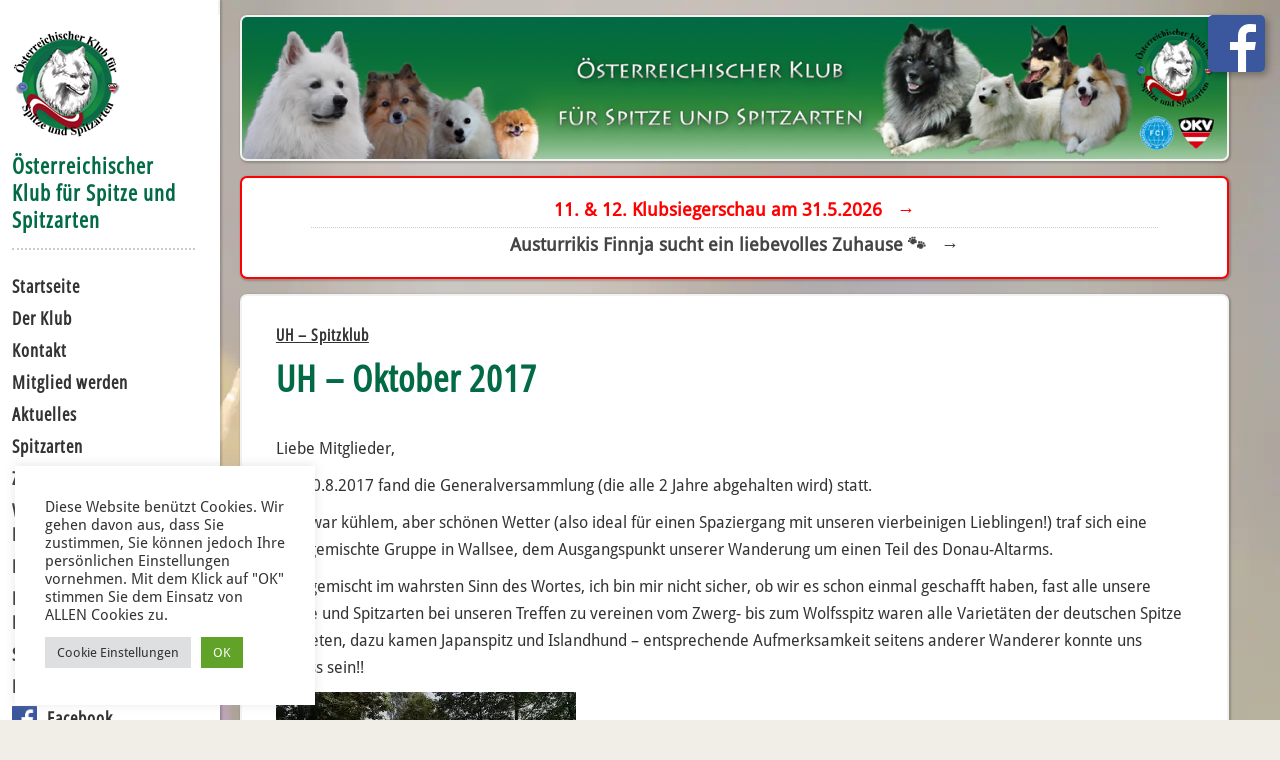

--- FILE ---
content_type: text/html; charset=UTF-8
request_url: https://www.spitzarten.at/uh-oktober-2017/
body_size: 17265
content:
<!DOCTYPE html>
<html lang="de"  >
<head>
<meta charset="UTF-8" />
<title>
UH - Oktober 2017 | Österreichischer Klub für Spitze und Spitzarten</title>
<link rel="profile" href="http://gmpg.org/xfn/11" />
<!-- The SEO Framework von Sybre Waaijer -->
<meta name="robots" content="max-snippet:-1,max-image-preview:large,max-video-preview:-1" />
<link rel="canonical" href="https://www.spitzarten.at/uh-oktober-2017/" />
<meta name="description" content="Liebe Mitglieder, am 20.8.2017 fand die Generalversammlung (die alle 2 Jahre abgehalten wird) statt. Bei zwar kühlem, aber schönen Wetter (also ideal für…" />
<meta property="og:type" content="article" />
<meta property="og:locale" content="de_DE" />
<meta property="og:site_name" content="Österreichischer Klub für Spitze und Spitzarten" />
<meta property="og:title" content="UH - Oktober 2017" />
<meta property="og:description" content="Liebe Mitglieder, am 20.8.2017 fand die Generalversammlung (die alle 2 Jahre abgehalten wird) statt. Bei zwar kühlem, aber schönen Wetter (also ideal für einen Spaziergang mit unseren vierbeinigen…" />
<meta property="og:url" content="https://www.spitzarten.at/uh-oktober-2017/" />
<meta property="og:image" content="https://www.spitzarten.at/wp/wp-content/uploads/2017/10/UH-Oktober_3-300x200.jpg" />
<meta property="article:published_time" content="2017-10-06T18:49:15+00:00" />
<meta property="article:modified_time" content="2024-02-15T07:09:33+00:00" />
<meta name="twitter:card" content="summary_large_image" />
<meta name="twitter:title" content="UH - Oktober 2017" />
<meta name="twitter:description" content="Liebe Mitglieder, am 20.8.2017 fand die Generalversammlung (die alle 2 Jahre abgehalten wird) statt. Bei zwar kühlem, aber schönen Wetter (also ideal für einen Spaziergang mit unseren vierbeinigen…" />
<meta name="twitter:image" content="https://www.spitzarten.at/wp/wp-content/uploads/2017/10/UH-Oktober_3-300x200.jpg" />
<script type="application/ld+json">{"@context":"https://schema.org","@graph":[{"@type":"WebSite","@id":"https://www.spitzarten.at/#/schema/WebSite","url":"https://www.spitzarten.at/","name":"Österreichischer Klub für Spitze und Spitzarten","inLanguage":"de","potentialAction":{"@type":"SearchAction","target":{"@type":"EntryPoint","urlTemplate":"https://www.spitzarten.at/search/{search_term_string}/"},"query-input":"required name=search_term_string"},"publisher":{"@type":"Organization","@id":"https://www.spitzarten.at/#/schema/Organization","name":"Österreichischer Klub für Spitze und Spitzarten","url":"https://www.spitzarten.at/"}},{"@type":"WebPage","@id":"https://www.spitzarten.at/uh-oktober-2017/","url":"https://www.spitzarten.at/uh-oktober-2017/","name":"UH - Oktober 2017 | Österreichischer Klub für Spitze und Spitzarten","description":"Liebe Mitglieder, am 20.8.2017 fand die Generalversammlung (die alle 2 Jahre abgehalten wird) statt. Bei zwar kühlem, aber schönen Wetter (also ideal für…","inLanguage":"de","isPartOf":{"@id":"https://www.spitzarten.at/#/schema/WebSite"},"breadcrumb":{"@type":"BreadcrumbList","@id":"https://www.spitzarten.at/#/schema/BreadcrumbList","itemListElement":[{"@type":"ListItem","position":1,"item":"https://www.spitzarten.at/","name":"Österreichischer Klub für Spitze und Spitzarten"},{"@type":"ListItem","position":2,"item":"https://www.spitzarten.at/category/uh-spitzklub/","name":"UH – Spitzklub"},{"@type":"ListItem","position":3,"name":"UH - Oktober 2017"}]},"potentialAction":{"@type":"ReadAction","target":"https://www.spitzarten.at/uh-oktober-2017/"},"datePublished":"2017-10-06T18:49:15+00:00","dateModified":"2024-02-15T07:09:33+00:00","author":{"@type":"Person","@id":"https://www.spitzarten.at/#/schema/Person/87bd524c027ed7175eb2011b5abd1ee7","name":"Christina"}}]}</script>
<!-- / The SEO Framework von Sybre Waaijer | 15.62ms meta | 7.96ms boot -->
<link rel="alternate" title="oEmbed (JSON)" type="application/json+oembed" href="https://www.spitzarten.at/wp-json/oembed/1.0/embed?url=https%3A%2F%2Fwww.spitzarten.at%2Fuh-oktober-2017%2F" />
<link rel="alternate" title="oEmbed (XML)" type="text/xml+oembed" href="https://www.spitzarten.at/wp-json/oembed/1.0/embed?url=https%3A%2F%2Fwww.spitzarten.at%2Fuh-oktober-2017%2F&#038;format=xml" />
<style id='wp-img-auto-sizes-contain-inline-css' type='text/css'>
img:is([sizes=auto i],[sizes^="auto," i]){contain-intrinsic-size:3000px 1500px}
/*# sourceURL=wp-img-auto-sizes-contain-inline-css */
</style>
<!-- <link rel='stylesheet' id='formidable-css' href='https://www.spitzarten.at/wp/wp-content/plugins/formidable/css/formidableforms.css?ver=114517' type='text/css' media='all' /> -->
<!-- <link rel='stylesheet' id='external-links-css' href='https://www.spitzarten.at/wp/wp-content/plugins/sem-external-links/sem-external-links.css?ver=20090903' type='text/css' media='all' /> -->
<link rel="stylesheet" type="text/css" href="//www.spitzarten.at/wp/wp-content/cache/wpfc-minified/klrq7y4o/ikkz.css" media="all"/>
<style id='wp-block-library-inline-css' type='text/css'>
:root{--wp-block-synced-color:#7a00df;--wp-block-synced-color--rgb:122,0,223;--wp-bound-block-color:var(--wp-block-synced-color);--wp-editor-canvas-background:#ddd;--wp-admin-theme-color:#007cba;--wp-admin-theme-color--rgb:0,124,186;--wp-admin-theme-color-darker-10:#006ba1;--wp-admin-theme-color-darker-10--rgb:0,107,160.5;--wp-admin-theme-color-darker-20:#005a87;--wp-admin-theme-color-darker-20--rgb:0,90,135;--wp-admin-border-width-focus:2px}@media (min-resolution:192dpi){:root{--wp-admin-border-width-focus:1.5px}}.wp-element-button{cursor:pointer}:root .has-very-light-gray-background-color{background-color:#eee}:root .has-very-dark-gray-background-color{background-color:#313131}:root .has-very-light-gray-color{color:#eee}:root .has-very-dark-gray-color{color:#313131}:root .has-vivid-green-cyan-to-vivid-cyan-blue-gradient-background{background:linear-gradient(135deg,#00d084,#0693e3)}:root .has-purple-crush-gradient-background{background:linear-gradient(135deg,#34e2e4,#4721fb 50%,#ab1dfe)}:root .has-hazy-dawn-gradient-background{background:linear-gradient(135deg,#faaca8,#dad0ec)}:root .has-subdued-olive-gradient-background{background:linear-gradient(135deg,#fafae1,#67a671)}:root .has-atomic-cream-gradient-background{background:linear-gradient(135deg,#fdd79a,#004a59)}:root .has-nightshade-gradient-background{background:linear-gradient(135deg,#330968,#31cdcf)}:root .has-midnight-gradient-background{background:linear-gradient(135deg,#020381,#2874fc)}:root{--wp--preset--font-size--normal:16px;--wp--preset--font-size--huge:42px}.has-regular-font-size{font-size:1em}.has-larger-font-size{font-size:2.625em}.has-normal-font-size{font-size:var(--wp--preset--font-size--normal)}.has-huge-font-size{font-size:var(--wp--preset--font-size--huge)}.has-text-align-center{text-align:center}.has-text-align-left{text-align:left}.has-text-align-right{text-align:right}.has-fit-text{white-space:nowrap!important}#end-resizable-editor-section{display:none}.aligncenter{clear:both}.items-justified-left{justify-content:flex-start}.items-justified-center{justify-content:center}.items-justified-right{justify-content:flex-end}.items-justified-space-between{justify-content:space-between}.screen-reader-text{border:0;clip-path:inset(50%);height:1px;margin:-1px;overflow:hidden;padding:0;position:absolute;width:1px;word-wrap:normal!important}.screen-reader-text:focus{background-color:#ddd;clip-path:none;color:#444;display:block;font-size:1em;height:auto;left:5px;line-height:normal;padding:15px 23px 14px;text-decoration:none;top:5px;width:auto;z-index:100000}html :where(.has-border-color){border-style:solid}html :where([style*=border-top-color]){border-top-style:solid}html :where([style*=border-right-color]){border-right-style:solid}html :where([style*=border-bottom-color]){border-bottom-style:solid}html :where([style*=border-left-color]){border-left-style:solid}html :where([style*=border-width]){border-style:solid}html :where([style*=border-top-width]){border-top-style:solid}html :where([style*=border-right-width]){border-right-style:solid}html :where([style*=border-bottom-width]){border-bottom-style:solid}html :where([style*=border-left-width]){border-left-style:solid}html :where(img[class*=wp-image-]){height:auto;max-width:100%}:where(figure){margin:0 0 1em}html :where(.is-position-sticky){--wp-admin--admin-bar--position-offset:var(--wp-admin--admin-bar--height,0px)}@media screen and (max-width:600px){html :where(.is-position-sticky){--wp-admin--admin-bar--position-offset:0px}}
/*# sourceURL=wp-block-library-inline-css */
</style><style id='global-styles-inline-css' type='text/css'>
:root{--wp--preset--aspect-ratio--square: 1;--wp--preset--aspect-ratio--4-3: 4/3;--wp--preset--aspect-ratio--3-4: 3/4;--wp--preset--aspect-ratio--3-2: 3/2;--wp--preset--aspect-ratio--2-3: 2/3;--wp--preset--aspect-ratio--16-9: 16/9;--wp--preset--aspect-ratio--9-16: 9/16;--wp--preset--color--black: #000000;--wp--preset--color--cyan-bluish-gray: #abb8c3;--wp--preset--color--white: #ffffff;--wp--preset--color--pale-pink: #f78da7;--wp--preset--color--vivid-red: #cf2e2e;--wp--preset--color--luminous-vivid-orange: #ff6900;--wp--preset--color--luminous-vivid-amber: #fcb900;--wp--preset--color--light-green-cyan: #7bdcb5;--wp--preset--color--vivid-green-cyan: #00d084;--wp--preset--color--pale-cyan-blue: #8ed1fc;--wp--preset--color--vivid-cyan-blue: #0693e3;--wp--preset--color--vivid-purple: #9b51e0;--wp--preset--gradient--vivid-cyan-blue-to-vivid-purple: linear-gradient(135deg,rgb(6,147,227) 0%,rgb(155,81,224) 100%);--wp--preset--gradient--light-green-cyan-to-vivid-green-cyan: linear-gradient(135deg,rgb(122,220,180) 0%,rgb(0,208,130) 100%);--wp--preset--gradient--luminous-vivid-amber-to-luminous-vivid-orange: linear-gradient(135deg,rgb(252,185,0) 0%,rgb(255,105,0) 100%);--wp--preset--gradient--luminous-vivid-orange-to-vivid-red: linear-gradient(135deg,rgb(255,105,0) 0%,rgb(207,46,46) 100%);--wp--preset--gradient--very-light-gray-to-cyan-bluish-gray: linear-gradient(135deg,rgb(238,238,238) 0%,rgb(169,184,195) 100%);--wp--preset--gradient--cool-to-warm-spectrum: linear-gradient(135deg,rgb(74,234,220) 0%,rgb(151,120,209) 20%,rgb(207,42,186) 40%,rgb(238,44,130) 60%,rgb(251,105,98) 80%,rgb(254,248,76) 100%);--wp--preset--gradient--blush-light-purple: linear-gradient(135deg,rgb(255,206,236) 0%,rgb(152,150,240) 100%);--wp--preset--gradient--blush-bordeaux: linear-gradient(135deg,rgb(254,205,165) 0%,rgb(254,45,45) 50%,rgb(107,0,62) 100%);--wp--preset--gradient--luminous-dusk: linear-gradient(135deg,rgb(255,203,112) 0%,rgb(199,81,192) 50%,rgb(65,88,208) 100%);--wp--preset--gradient--pale-ocean: linear-gradient(135deg,rgb(255,245,203) 0%,rgb(182,227,212) 50%,rgb(51,167,181) 100%);--wp--preset--gradient--electric-grass: linear-gradient(135deg,rgb(202,248,128) 0%,rgb(113,206,126) 100%);--wp--preset--gradient--midnight: linear-gradient(135deg,rgb(2,3,129) 0%,rgb(40,116,252) 100%);--wp--preset--font-size--small: 13px;--wp--preset--font-size--medium: 20px;--wp--preset--font-size--large: 36px;--wp--preset--font-size--x-large: 42px;--wp--preset--spacing--20: 0.44rem;--wp--preset--spacing--30: 0.67rem;--wp--preset--spacing--40: 1rem;--wp--preset--spacing--50: 1.5rem;--wp--preset--spacing--60: 2.25rem;--wp--preset--spacing--70: 3.38rem;--wp--preset--spacing--80: 5.06rem;--wp--preset--shadow--natural: 6px 6px 9px rgba(0, 0, 0, 0.2);--wp--preset--shadow--deep: 12px 12px 50px rgba(0, 0, 0, 0.4);--wp--preset--shadow--sharp: 6px 6px 0px rgba(0, 0, 0, 0.2);--wp--preset--shadow--outlined: 6px 6px 0px -3px rgb(255, 255, 255), 6px 6px rgb(0, 0, 0);--wp--preset--shadow--crisp: 6px 6px 0px rgb(0, 0, 0);}:where(.is-layout-flex){gap: 0.5em;}:where(.is-layout-grid){gap: 0.5em;}body .is-layout-flex{display: flex;}.is-layout-flex{flex-wrap: wrap;align-items: center;}.is-layout-flex > :is(*, div){margin: 0;}body .is-layout-grid{display: grid;}.is-layout-grid > :is(*, div){margin: 0;}:where(.wp-block-columns.is-layout-flex){gap: 2em;}:where(.wp-block-columns.is-layout-grid){gap: 2em;}:where(.wp-block-post-template.is-layout-flex){gap: 1.25em;}:where(.wp-block-post-template.is-layout-grid){gap: 1.25em;}.has-black-color{color: var(--wp--preset--color--black) !important;}.has-cyan-bluish-gray-color{color: var(--wp--preset--color--cyan-bluish-gray) !important;}.has-white-color{color: var(--wp--preset--color--white) !important;}.has-pale-pink-color{color: var(--wp--preset--color--pale-pink) !important;}.has-vivid-red-color{color: var(--wp--preset--color--vivid-red) !important;}.has-luminous-vivid-orange-color{color: var(--wp--preset--color--luminous-vivid-orange) !important;}.has-luminous-vivid-amber-color{color: var(--wp--preset--color--luminous-vivid-amber) !important;}.has-light-green-cyan-color{color: var(--wp--preset--color--light-green-cyan) !important;}.has-vivid-green-cyan-color{color: var(--wp--preset--color--vivid-green-cyan) !important;}.has-pale-cyan-blue-color{color: var(--wp--preset--color--pale-cyan-blue) !important;}.has-vivid-cyan-blue-color{color: var(--wp--preset--color--vivid-cyan-blue) !important;}.has-vivid-purple-color{color: var(--wp--preset--color--vivid-purple) !important;}.has-black-background-color{background-color: var(--wp--preset--color--black) !important;}.has-cyan-bluish-gray-background-color{background-color: var(--wp--preset--color--cyan-bluish-gray) !important;}.has-white-background-color{background-color: var(--wp--preset--color--white) !important;}.has-pale-pink-background-color{background-color: var(--wp--preset--color--pale-pink) !important;}.has-vivid-red-background-color{background-color: var(--wp--preset--color--vivid-red) !important;}.has-luminous-vivid-orange-background-color{background-color: var(--wp--preset--color--luminous-vivid-orange) !important;}.has-luminous-vivid-amber-background-color{background-color: var(--wp--preset--color--luminous-vivid-amber) !important;}.has-light-green-cyan-background-color{background-color: var(--wp--preset--color--light-green-cyan) !important;}.has-vivid-green-cyan-background-color{background-color: var(--wp--preset--color--vivid-green-cyan) !important;}.has-pale-cyan-blue-background-color{background-color: var(--wp--preset--color--pale-cyan-blue) !important;}.has-vivid-cyan-blue-background-color{background-color: var(--wp--preset--color--vivid-cyan-blue) !important;}.has-vivid-purple-background-color{background-color: var(--wp--preset--color--vivid-purple) !important;}.has-black-border-color{border-color: var(--wp--preset--color--black) !important;}.has-cyan-bluish-gray-border-color{border-color: var(--wp--preset--color--cyan-bluish-gray) !important;}.has-white-border-color{border-color: var(--wp--preset--color--white) !important;}.has-pale-pink-border-color{border-color: var(--wp--preset--color--pale-pink) !important;}.has-vivid-red-border-color{border-color: var(--wp--preset--color--vivid-red) !important;}.has-luminous-vivid-orange-border-color{border-color: var(--wp--preset--color--luminous-vivid-orange) !important;}.has-luminous-vivid-amber-border-color{border-color: var(--wp--preset--color--luminous-vivid-amber) !important;}.has-light-green-cyan-border-color{border-color: var(--wp--preset--color--light-green-cyan) !important;}.has-vivid-green-cyan-border-color{border-color: var(--wp--preset--color--vivid-green-cyan) !important;}.has-pale-cyan-blue-border-color{border-color: var(--wp--preset--color--pale-cyan-blue) !important;}.has-vivid-cyan-blue-border-color{border-color: var(--wp--preset--color--vivid-cyan-blue) !important;}.has-vivid-purple-border-color{border-color: var(--wp--preset--color--vivid-purple) !important;}.has-vivid-cyan-blue-to-vivid-purple-gradient-background{background: var(--wp--preset--gradient--vivid-cyan-blue-to-vivid-purple) !important;}.has-light-green-cyan-to-vivid-green-cyan-gradient-background{background: var(--wp--preset--gradient--light-green-cyan-to-vivid-green-cyan) !important;}.has-luminous-vivid-amber-to-luminous-vivid-orange-gradient-background{background: var(--wp--preset--gradient--luminous-vivid-amber-to-luminous-vivid-orange) !important;}.has-luminous-vivid-orange-to-vivid-red-gradient-background{background: var(--wp--preset--gradient--luminous-vivid-orange-to-vivid-red) !important;}.has-very-light-gray-to-cyan-bluish-gray-gradient-background{background: var(--wp--preset--gradient--very-light-gray-to-cyan-bluish-gray) !important;}.has-cool-to-warm-spectrum-gradient-background{background: var(--wp--preset--gradient--cool-to-warm-spectrum) !important;}.has-blush-light-purple-gradient-background{background: var(--wp--preset--gradient--blush-light-purple) !important;}.has-blush-bordeaux-gradient-background{background: var(--wp--preset--gradient--blush-bordeaux) !important;}.has-luminous-dusk-gradient-background{background: var(--wp--preset--gradient--luminous-dusk) !important;}.has-pale-ocean-gradient-background{background: var(--wp--preset--gradient--pale-ocean) !important;}.has-electric-grass-gradient-background{background: var(--wp--preset--gradient--electric-grass) !important;}.has-midnight-gradient-background{background: var(--wp--preset--gradient--midnight) !important;}.has-small-font-size{font-size: var(--wp--preset--font-size--small) !important;}.has-medium-font-size{font-size: var(--wp--preset--font-size--medium) !important;}.has-large-font-size{font-size: var(--wp--preset--font-size--large) !important;}.has-x-large-font-size{font-size: var(--wp--preset--font-size--x-large) !important;}
/*# sourceURL=global-styles-inline-css */
</style>
<style id='classic-theme-styles-inline-css' type='text/css'>
/*! This file is auto-generated */
.wp-block-button__link{color:#fff;background-color:#32373c;border-radius:9999px;box-shadow:none;text-decoration:none;padding:calc(.667em + 2px) calc(1.333em + 2px);font-size:1.125em}.wp-block-file__button{background:#32373c;color:#fff;text-decoration:none}
/*# sourceURL=/wp-includes/css/classic-themes.min.css */
</style>
<!-- <link rel='stylesheet' id='cookie-law-info-css' href='https://www.spitzarten.at/wp/wp-content/plugins/cookie-law-info/legacy/public/css/cookie-law-info-public.css?ver=3.3.9.1' type='text/css' media='all' /> -->
<!-- <link rel='stylesheet' id='cookie-law-info-gdpr-css' href='https://www.spitzarten.at/wp/wp-content/plugins/cookie-law-info/legacy/public/css/cookie-law-info-gdpr.css?ver=3.3.9.1' type='text/css' media='all' /> -->
<!-- <link rel='stylesheet' id='responsive-lightbox-tosrus-css' href='https://www.spitzarten.at/wp/wp-content/plugins/responsive-lightbox/assets/tosrus/jquery.tosrus.min.css?ver=2.5.0' type='text/css' media='all' /> -->
<!-- <link rel='stylesheet' id='dashicons-css' href='https://www.spitzarten.at/wp/wp-includes/css/dashicons.min.css?ver=6.9' type='text/css' media='all' /> -->
<!-- <link rel='stylesheet' id='rmp-menu-styles-css' href='https://www.spitzarten.at/wp/wp-content/uploads/rmp-menu/css/rmp-menu.css?ver=10.04.00' type='text/css' media='all' /> -->
<!-- <link rel='stylesheet' id='scrollup-css-css' href='https://www.spitzarten.at/wp/wp-content/plugins/smooth-scroll-up/css/scrollup.css?ver=6.9' type='text/css' media='all' /> -->
<link rel="stylesheet" type="text/css" href="//www.spitzarten.at/wp/wp-content/cache/wpfc-minified/e2ewsnpf/ikkz.css" media="all"/>
<style id='scrollup-css-inline-css' type='text/css'>
a.scrollup-image {background-image: url("https://www.spitzarten.at/wp/wp-content/plugins/smooth-scroll-up/img/scrollup.png") !important; }
/*# sourceURL=scrollup-css-inline-css */
</style>
<!-- <link rel='stylesheet' id='cryptx-styles-css' href='https://www.spitzarten.at/wp/wp-content/plugins/cryptx/css/cryptx.css?ver=4.0.10' type='text/css' media='all' /> -->
<link rel="stylesheet" type="text/css" href="//www.spitzarten.at/wp/wp-content/cache/wpfc-minified/2yn74v6h/ikkz.css" media="all"/>
<script src='//www.spitzarten.at/wp/wp-content/cache/wpfc-minified/md913ylc/ikkz.js' type="text/javascript"></script>
<!-- <script type="text/javascript" src="https://www.spitzarten.at/wp/wp-includes/js/jquery/jquery.min.js?ver=3.7.1" id="jquery-core-js"></script> -->
<script type="text/javascript" id="cookie-law-info-js-extra">
/* <![CDATA[ */
var Cli_Data = {"nn_cookie_ids":[],"cookielist":[],"non_necessary_cookies":[],"ccpaEnabled":"","ccpaRegionBased":"","ccpaBarEnabled":"","strictlyEnabled":["necessary","obligatoire"],"ccpaType":"gdpr","js_blocking":"1","custom_integration":"","triggerDomRefresh":"","secure_cookies":""};
var cli_cookiebar_settings = {"animate_speed_hide":"500","animate_speed_show":"500","background":"#FFF","border":"#b1a6a6c2","border_on":"","button_1_button_colour":"#61a229","button_1_button_hover":"#4e8221","button_1_link_colour":"#fff","button_1_as_button":"1","button_1_new_win":"","button_2_button_colour":"#333","button_2_button_hover":"#292929","button_2_link_colour":"#444","button_2_as_button":"","button_2_hidebar":"","button_3_button_colour":"#dedfe0","button_3_button_hover":"#b2b2b3","button_3_link_colour":"#333333","button_3_as_button":"1","button_3_new_win":"","button_4_button_colour":"#dedfe0","button_4_button_hover":"#b2b2b3","button_4_link_colour":"#333333","button_4_as_button":"1","button_7_button_colour":"#61a229","button_7_button_hover":"#4e8221","button_7_link_colour":"#fff","button_7_as_button":"1","button_7_new_win":"","font_family":"inherit","header_fix":"","notify_animate_hide":"1","notify_animate_show":"1","notify_div_id":"#cookie-law-info-bar","notify_position_horizontal":"right","notify_position_vertical":"bottom","scroll_close":"","scroll_close_reload":"","accept_close_reload":"","reject_close_reload":"","showagain_tab":"","showagain_background":"#fff","showagain_border":"#000","showagain_div_id":"#cookie-law-info-again","showagain_x_position":"100px","text":"#333333","show_once_yn":"","show_once":"10000","logging_on":"","as_popup":"","popup_overlay":"","bar_heading_text":"","cookie_bar_as":"widget","popup_showagain_position":"bottom-right","widget_position":"left"};
var log_object = {"ajax_url":"https://www.spitzarten.at/wp/wp-admin/admin-ajax.php"};
//# sourceURL=cookie-law-info-js-extra
/* ]]> */
</script>
<script src='//www.spitzarten.at/wp/wp-content/cache/wpfc-minified/ldccb6wh/ikkz.js' type="text/javascript"></script>
<!-- <script type="text/javascript" src="https://www.spitzarten.at/wp/wp-content/plugins/cookie-law-info/legacy/public/js/cookie-law-info-public.js?ver=3.3.9.1" id="cookie-law-info-js"></script> -->
<!-- <script type="text/javascript" src="https://www.spitzarten.at/wp/wp-content/plugins/responsive-lightbox/assets/dompurify/purify.min.js?ver=3.3.1" id="dompurify-js"></script> -->
<script type="text/javascript" id="responsive-lightbox-sanitizer-js-before">
/* <![CDATA[ */
window.RLG = window.RLG || {}; window.RLG.sanitizeAllowedHosts = ["youtube.com","www.youtube.com","youtu.be","vimeo.com","player.vimeo.com"];
//# sourceURL=responsive-lightbox-sanitizer-js-before
/* ]]> */
</script>
<script src='//www.spitzarten.at/wp/wp-content/cache/wpfc-minified/k2y8dmc6/ikkz.js' type="text/javascript"></script>
<!-- <script type="text/javascript" src="https://www.spitzarten.at/wp/wp-content/plugins/responsive-lightbox/js/sanitizer.js?ver=2.6.1" id="responsive-lightbox-sanitizer-js"></script> -->
<!-- <script type="text/javascript" src="https://www.spitzarten.at/wp/wp-content/plugins/responsive-lightbox/assets/tosrus/jquery.tosrus.min.js?ver=2.5.0" id="responsive-lightbox-tosrus-js"></script> -->
<!-- <script type="text/javascript" src="https://www.spitzarten.at/wp/wp-includes/js/underscore.min.js?ver=1.13.7" id="underscore-js"></script> -->
<!-- <script type="text/javascript" src="https://www.spitzarten.at/wp/wp-content/plugins/responsive-lightbox/assets/infinitescroll/infinite-scroll.pkgd.min.js?ver=4.0.1" id="responsive-lightbox-infinite-scroll-js"></script> -->
<script type="text/javascript" id="responsive-lightbox-js-before">
/* <![CDATA[ */
var rlArgs = {"script":"tosrus","selector":"lightbox","customEvents":"","activeGalleries":true,"effect":"slide","infinite":true,"keys":false,"autoplay":true,"pauseOnHover":false,"timeout":4000,"pagination":true,"paginationType":"thumbnails","closeOnClick":false,"woocommerce_gallery":false,"ajaxurl":"https:\/\/www.spitzarten.at\/wp\/wp-admin\/admin-ajax.php","nonce":"c4f11f7b4c","preview":false,"postId":5522,"scriptExtension":false};
//# sourceURL=responsive-lightbox-js-before
/* ]]> */
</script>
<script src='//www.spitzarten.at/wp/wp-content/cache/wpfc-minified/jo6w6k8p/ikkz.js' type="text/javascript"></script>
<!-- <script type="text/javascript" src="https://www.spitzarten.at/wp/wp-content/plugins/responsive-lightbox/js/front.js?ver=2.6.1" id="responsive-lightbox-js"></script> -->
<script type="text/javascript" id="cryptx-js-js-extra">
/* <![CDATA[ */
var cryptxConfig = {"iterations":"10000","keyLength":"32","ivLength":"16","saltLength":"16","cipher":"aes-256-gcm"};
//# sourceURL=cryptx-js-js-extra
/* ]]> */
</script>
<script src='//www.spitzarten.at/wp/wp-content/cache/wpfc-minified/g4h1v209/ikkz.js' type="text/javascript"></script>
<!-- <script type="text/javascript" src="https://www.spitzarten.at/wp/wp-content/plugins/cryptx/js/cryptx.min.js?ver=4.0.10" id="cryptx-js-js"></script> -->
<link rel="https://api.w.org/" href="https://www.spitzarten.at/wp-json/" /><link rel="alternate" title="JSON" type="application/json" href="https://www.spitzarten.at/wp-json/wp/v2/posts/5522" /><script>document.documentElement.className += " js";</script>
<!-- <link rel="stylesheet" href="https://www.spitzarten.at/wp/wp-content/themes/Spitzklub_1.10/style.css" type="text/css" media="screen" /> -->
<!-- <link rel="stylesheet" href="https://www.spitzarten.at/wp/wp-content/themes/Spitzklub_1.10/css/animate.css" type="text/css" media="screen" /> -->
<link rel="stylesheet" type="text/css" href="//www.spitzarten.at/wp/wp-content/cache/wpfc-minified/ehrm3m81/ikkz.css" media="screen"/> 
<meta name="author" content="www.graphiks.info" />
<meta name="viewport" content="width=device-width, initial-scale=1.0" />
<link rel="shortcut icon" href="https://www.spitzarten.at/favicon.ico" />
<!-- <link rel='stylesheet' id='cookie-law-info-table-css' href='https://www.spitzarten.at/wp/wp-content/plugins/cookie-law-info/legacy/public/css/cookie-law-info-table.css?ver=3.3.9.1' type='text/css' media='all' /> -->
<link rel="stylesheet" type="text/css" href="//www.spitzarten.at/wp/wp-content/cache/wpfc-minified/kcrsbriz/ikkz.css" media="all"/>
</head>
<body class="wp-singular post-template-default single single-post postid-5522 single-format-standard wp-theme-Spitzklub_110" style="background-image: url(https://www.spitzarten.at/wp/wp-content/uploads/2023/03/spring-1.jpg); "   >
<div id="#main">
<ul class="skiplink" title="Direktlinks">
<li><a href="#post">direkt zum Inhalt</a></li>
<li><a href="#navi">direkt zur Navigation</a></li>
</ul>    
<div id="main">
<div id="headerbox" class="box"></div> 
<header id="header">
<a href="https://www.spitzarten.at/" title="zur Startseite">
<img src="https://www.spitzarten.at/wp/wp-content/themes/Spitzklub_1.10/pics/h1.png" alt="&Ouml;sterreichischer Klub für Spitze und Spitzarten" class="symbol" /></a>
<h1><a href="https://www.spitzarten.at/" title="zur Startseite"><span>Österreichischer Klub für Spitze und Spitzarten</span>
</a></h1> 
<nav id="navi">
<ul id="menu" class="menu" role="navigation"><li id="menu-item-6926" class="menu-item menu-item-type-post_type menu-item-object-page menu-item-home menu-item-6926"><a href="https://www.spitzarten.at/">Startseite</a></li><li id="menu-item-6927" class="menu-item menu-item-type-post_type menu-item-object-page menu-item-has-children menu-item-6927"><a href="https://www.spitzarten.at/der-klub/">Der Klub</a><ul class="sub-menu"><li id="menu-item-6928" class="menu-item menu-item-type-post_type menu-item-object-page menu-item-6928"><a href="https://www.spitzarten.at/der-klub/der-vorstand/">Der Vorstand</a></li></ul></li><li id="menu-item-6929" class="menu-item menu-item-type-post_type menu-item-object-page menu-item-has-children menu-item-6929"><a href="https://www.spitzarten.at/kontakt/">Kontakt</a><ul class="sub-menu"><li id="menu-item-6930" class="menu-item menu-item-type-post_type menu-item-object-page menu-item-6930"><a href="https://www.spitzarten.at/kontakt/impressum/">Impressum</a></li><li id="menu-item-6931" class="menu-item menu-item-type-post_type menu-item-object-page menu-item-6931"><a href="https://www.spitzarten.at/datenschutzerklaerung/">Datenschutzerklärung</a></li><li id="menu-item-6932" class="menu-item menu-item-type-post_type menu-item-object-page menu-item-6932"><a href="https://www.spitzarten.at/kontakt/haftungsausschluss/">Haftungsausschluß</a></li></ul></li><li id="menu-item-7040" class="menu-item menu-item-type-post_type menu-item-object-page menu-item-has-children menu-item-7040"><a href="https://www.spitzarten.at/mitglied-werden/">Mitglied werden</a><ul class="sub-menu"><li id="menu-item-6973" class="menu-item menu-item-type-post_type menu-item-object-page menu-item-6973"><a href="https://www.spitzarten.at/mitglied-werden/statuten/">Statuten</a></li></ul></li><li id="menu-item-6933" class="menu-item menu-item-type-post_type menu-item-object-page menu-item-has-children menu-item-6933"><a href="https://www.spitzarten.at/aktuelles/">Aktuelles</a><ul class="sub-menu"><li id="menu-item-10569" class="menu-item menu-item-type-taxonomy menu-item-object-category menu-item-10569"><a href="https://www.spitzarten.at/category/spitze-in-not/">Spitze in Not</a></li><li id="menu-item-9689" class="menu-item menu-item-type-taxonomy menu-item-object-category current-post-ancestor current-menu-parent current-post-parent menu-item-9689"><a href="https://www.spitzarten.at/category/uh-spitzklub/">UH – Spitzklub</a></li><li id="menu-item-6934" class="menu-item menu-item-type-post_type menu-item-object-page menu-item-6934"><a href="https://www.spitzarten.at/aktuelles/klubtermine/">Klubtermine</a></li><li id="menu-item-7494" class="menu-item menu-item-type-post_type menu-item-object-page menu-item-7494"><a href="https://www.spitzarten.at/erfolge/ausstellungs-termine/">Ausstellungs-Termine</a></li><li id="menu-item-10330" class="menu-item menu-item-type-taxonomy menu-item-object-category menu-item-10330"><a href="https://www.spitzarten.at/category/newsletter/">Newsletter</a></li></ul></li><li id="menu-item-6935" class="menu-item menu-item-type-post_type menu-item-object-page menu-item-has-children menu-item-6935"><a href="https://www.spitzarten.at/spitzarten-2/">Spitzarten</a><ul class="sub-menu"><li id="menu-item-6937" class="menu-item menu-item-type-post_type menu-item-object-page menu-item-6937"><a href="https://www.spitzarten.at/spitzarten-2/der-wolfsspitz/">Wolfsspitz</a></li><li id="menu-item-6938" class="menu-item menu-item-type-post_type menu-item-object-page menu-item-6938"><a href="https://www.spitzarten.at/spitzarten-2/grossspitz/">Großspitz</a></li><li id="menu-item-6939" class="menu-item menu-item-type-post_type menu-item-object-page menu-item-6939"><a href="https://www.spitzarten.at/spitzarten-2/mittelspitz/">Mittelspitz</a></li><li id="menu-item-6940" class="menu-item menu-item-type-post_type menu-item-object-page menu-item-6940"><a href="https://www.spitzarten.at/spitzarten-2/kleinspitz/">Kleinspitz</a></li><li id="menu-item-6941" class="menu-item menu-item-type-post_type menu-item-object-page menu-item-6941"><a href="https://www.spitzarten.at/spitzarten-2/zwergspitz/">Zwergspitz</a></li><li id="menu-item-6942" class="menu-item menu-item-type-post_type menu-item-object-page menu-item-6942"><a href="https://www.spitzarten.at/spitzarten-2/der-japanspitz/">Japanspitz</a></li><li id="menu-item-6946" class="menu-item menu-item-type-post_type menu-item-object-page menu-item-6946"><a href="https://www.spitzarten.at/spitzarten-2/der-islandhund/">Islandhund</a></li><li id="menu-item-6943" class="menu-item menu-item-type-post_type menu-item-object-page menu-item-6943"><a href="https://www.spitzarten.at/spitzarten-2/der-lapplaender-rentierhund-lapinporokoira/">Der Lappländer Rentierhund (Lapinporokoira)</a></li><li id="menu-item-6944" class="menu-item menu-item-type-post_type menu-item-object-page menu-item-6944"><a href="https://www.spitzarten.at/spitzarten-2/finnenspitz/">Finnenspitz</a></li><li id="menu-item-6945" class="menu-item menu-item-type-post_type menu-item-object-page menu-item-6945"><a href="https://www.spitzarten.at/spitzarten-2/finnischer-lapphund/">Finnischer Lapphund</a></li></ul></li><li id="menu-item-6947" class="menu-item menu-item-type-post_type menu-item-object-page menu-item-has-children menu-item-6947"><a href="https://www.spitzarten.at/zuechter/">Züchter</a><ul class="sub-menu"><li id="menu-item-6952" class="menu-item menu-item-type-post_type menu-item-object-page menu-item-6952"><a href="https://www.spitzarten.at/zuechter/zuechter-der-varietaet-wolfsspitz/">Wolfsspitz</a></li><li id="menu-item-6953" class="menu-item menu-item-type-post_type menu-item-object-page menu-item-6953"><a href="https://www.spitzarten.at/zuechter/zuechter-der-varietaet-grossspitz/">Großspitz</a></li><li id="menu-item-6954" class="menu-item menu-item-type-post_type menu-item-object-page menu-item-6954"><a href="https://www.spitzarten.at/zuechter/zuechter-der-varietaet-mittelspitz/">Mittelspitz</a></li><li id="menu-item-6955" class="menu-item menu-item-type-post_type menu-item-object-page menu-item-6955"><a href="https://www.spitzarten.at/zuechter/zuechter-der-varietaet-kleinspitz/">Kleinspitz</a></li><li id="menu-item-6956" class="menu-item menu-item-type-post_type menu-item-object-page menu-item-6956"><a href="https://www.spitzarten.at/zuechter/zuechter-der-varietaet-zwergspitz/">Zwergspitz</a></li><li id="menu-item-6948" class="menu-item menu-item-type-post_type menu-item-object-page menu-item-6948"><a href="https://www.spitzarten.at/zuechter/zuechter-der-varietaet-japanspitz/">Japanspitz</a></li><li id="menu-item-6949" class="menu-item menu-item-type-post_type menu-item-object-page menu-item-6949"><a href="https://www.spitzarten.at/zuechter/zuechter-des-islandhundes/">Islandhund</a></li><li id="menu-item-6950" class="menu-item menu-item-type-post_type menu-item-object-page menu-item-6950"><a href="https://www.spitzarten.at/zuechter/zuechter-des-lapplaender-rentierhund-lapinporokoira/">Lappländer Rentierhund (Lapinporokoira)</a></li><li id="menu-item-6951" class="menu-item menu-item-type-post_type menu-item-object-page menu-item-6951"><a href="https://www.spitzarten.at/zuechter/finnischer-lapphund/">Finnischer Lapphund</a></li></ul></li><li id="menu-item-6957" class="menu-item menu-item-type-post_type menu-item-object-page menu-item-6957"><a href="https://www.spitzarten.at/wurkiste/">Wurfkiste und Deckmeldungen</a></li><li id="menu-item-6959" class="menu-item menu-item-type-post_type menu-item-object-page menu-item-has-children menu-item-6959"><a href="https://www.spitzarten.at/deckrueden/">Deckrüden</a><ul class="sub-menu"><li id="menu-item-6966" class="menu-item menu-item-type-post_type menu-item-object-page menu-item-6966"><a href="https://www.spitzarten.at/deckrueden/wolfsspitz-deckrueden/">Wolfsspitz</a></li><li id="menu-item-6965" class="menu-item menu-item-type-post_type menu-item-object-page menu-item-6965"><a href="https://www.spitzarten.at/deckrueden/deckrueden-der-varietaet-grossspitz/">Großspitz</a></li><li id="menu-item-6964" class="menu-item menu-item-type-post_type menu-item-object-page menu-item-6964"><a href="https://www.spitzarten.at/deckrueden/deckrueden-der-varietaet-mittelspitze/">Mittelspitz</a></li><li id="menu-item-6963" class="menu-item menu-item-type-post_type menu-item-object-page menu-item-6963"><a href="https://www.spitzarten.at/deckrueden/deckrueden-der-varietaet-kleinspitz/">Kleinspitz</a></li><li id="menu-item-6962" class="menu-item menu-item-type-post_type menu-item-object-page menu-item-6962"><a href="https://www.spitzarten.at/deckrueden/deckrueden-der-varietaet-zwergspitz-2/">Zwergspitz</a></li><li id="menu-item-6961" class="menu-item menu-item-type-post_type menu-item-object-page menu-item-6961"><a href="https://www.spitzarten.at/deckrueden/deckrueden-der-varietaet-japanspitz/">Japanspitz</a></li><li id="menu-item-6960" class="menu-item menu-item-type-post_type menu-item-object-page menu-item-6960"><a href="https://www.spitzarten.at/deckrueden/deckrueden-der-varietaet-zwergspitz/">Lapinporokoira</a></li><li id="menu-item-6958" class="menu-item menu-item-type-post_type menu-item-object-page menu-item-6958"><a href="https://www.spitzarten.at/deckrueden/deckrueden-der-varietaet-islandhund/">Islandhund</a></li></ul></li><li id="menu-item-6967" class="menu-item menu-item-type-post_type menu-item-object-page menu-item-has-children menu-item-6967"><a href="https://www.spitzarten.at/erfolge/">Erfolge unserer Klubmitglieder</a><ul class="sub-menu"><li id="menu-item-9923" class="menu-item menu-item-type-post_type menu-item-object-page menu-item-9923"><a href="https://www.spitzarten.at/erfolge/meldung-von-ausstellungs-ergebnissen/">Meldung Ausstellungs-Ergebnisse</a></li><li id="menu-item-11149" class="menu-item menu-item-type-post_type menu-item-object-page menu-item-11149"><a href="https://www.spitzarten.at/erfolge/online-meldung-von-championats-titel/">Online-Meldung von Championats-Titel</a></li><li id="menu-item-6968" class="menu-item menu-item-type-post_type menu-item-object-page menu-item-6968"><a href="https://www.spitzarten.at/erfolge/ausstellungs-termine/">Ausstellungs-Termine</a></li></ul></li><li id="menu-item-6969" class="menu-item menu-item-type-post_type menu-item-object-page menu-item-has-children menu-item-6969"><a href="https://www.spitzarten.at/service-und-infos/">Service und Infos</a><ul class="sub-menu"><li id="menu-item-6970" class="menu-item menu-item-type-post_type menu-item-object-page menu-item-6970"><a href="https://www.spitzarten.at/service-und-infos/zuechter-werden/">Hunde züchten mit Qualität und Sicherheit</a></li><li id="menu-item-6971" class="menu-item menu-item-type-post_type menu-item-object-page menu-item-6971"><a href="https://www.spitzarten.at/service-und-infos/wurf-einzeleintragung-und-zuchtfreigabe/">Wurf-/Einzeleintragung und Zuchtfreigabe</a></li><li id="menu-item-6972" class="menu-item menu-item-type-post_type menu-item-object-page menu-item-6972"><a href="https://www.spitzarten.at/service-und-infos/hundekauf/">Hundekauf</a></li><li id="menu-item-6974" class="menu-item menu-item-type-post_type menu-item-object-page menu-item-6974"><a href="https://www.spitzarten.at/service-und-infos/gebuehrenordnung/">Gebührenordnung</a></li></ul></li><li id="menu-item-7201" class="menu-item menu-item-type-post_type menu-item-object-page menu-item-7201"><a href="https://www.spitzarten.at/links/">Links</a></li><li id="menu-item-10538" class="facebook menu-item menu-item-type-custom menu-item-object-custom menu-item-10538"><a href="https://www.facebook.com/profile.php?id=61553950382342" title="Folgen Sie uns auf Facebook" class="external external_icon" target="_blank">Facebook</a></li></ul>              
<br class="clear" />
</nav>
<div class="mobile">
<form method="get" class="searchform" action="https://www.spitzarten.at/">
<label class="hidden" for="s">
</label>
<input type="text" name="s" id="s"
value="Suchbegriff..."
onblur="if (this.value == '') 
{this.value = 'Suchbegriff...';}"
onfocus="if (this.value == 'Suchbegriff...') 
{this.value = '';}" />
<input type="submit" id="searchsubmit" value="Suchen" class="button" title="Klick: Suche starten"  />
</form>
<br />
<p class="partnerlogos"><strong>Partner von</strong>			<div class="textwidget"><p><a href="https://feragen.at/" target="_blank" rel="noopener" class="external"><img decoding="async" class="alignnone wp-image-10535 size-medium" title="Link zu feragen.at" src="https://www.spitzarten.at/wp/wp-content/uploads/2024/05/Logo_FeraGen_1_TRANSPARENT.png" alt="FERAGEN" width="125"  /></a></p>
<p><a href="https://www.fci.be/de/" class="external" target="_blank"><img decoding="async" class="alignright wp-image-10536 size-full" title="Linz zu www.fci.be" src="https://www.spitzarten.at/wp/wp-content/uploads/2024/03/FCI_75x75.png" alt="FCI" width="75" height="75" /></a><a href="https://www.oekv.at/de/" class="external" target="_blank"><img decoding="async" class="alignleft wp-image-10537 size-full" title="Link zu www.oekv.at" src="https://www.spitzarten.at/wp/wp-content/uploads/2024/03/OEKV_85x75.png" alt="ÖKV" width="85" height="75" /></a></p>
</div>
</p>   
<br class="clear" />
</div>  
<br class="clear" />
</header>
<div id="content" >
<a href="https://www.spitzarten.at/" title="zur Startseite"><img src="https://www.spitzarten.at/wp/wp-content/themes/Spitzklub_1.10/pics/banner-spitzklub.jpg" alt="&Ouml;sterreichischer Klub für Spitze und Spitzarten" class="box" id="banner"  role="banner" /></a>
<div id="alert" class="box red animatedFast animated slideInDown">      
<a href="https://www.spitzarten.at/11-12-klubsiegerschau-am-31-5-2026-in-haibach-donau-2/" title="weiter zu den Detail-Informationen" class=""> 
11. &amp; 12. Klubsiegerschau am 31.5.2026   
&nbsp;&nbsp;&rarr;
</a>
<a href="https://www.spitzarten.at/austurrikis-finnja-sucht-ein-liebevolles-zuhause-%f0%9f%90%be/" title="weiter zu den Detail-Informationen" class=""> 
Austurrikis Finnja sucht ein liebevolles Zuhause 🐾 
&nbsp;&nbsp;&rarr;
</a>
</div>
<article id="post" class="box  ">
<div class="storycontent" >
<p class="h3" >
<a href="https://www.spitzarten.at/category/uh-spitzklub/" >UH – Spitzklub</a> </p>         <h2>    UH &#8211; Oktober 2017        </h2>        
<p>Liebe Mitglieder,</p>
<p>am 20.8.2017 fand die Generalversammlung (die alle 2 Jahre abgehalten wird) statt.</p>
<p>Bei zwar kühlem, aber schönen Wetter (also ideal für einen Spaziergang mit unseren vierbeinigen Lieblingen!) traf sich eine buntgemischte Gruppe in Wallsee, dem Ausgangspunkt unserer Wanderung um einen Teil des Donau-Altarms.<span id="more-5522"></span></p>
<p>Buntgemischt im wahrsten Sinn des Wortes, ich bin mir nicht sicher, ob wir es schon einmal geschafft haben, fast alle unsere Spitze und Spitzarten bei unseren Treffen zu vereinen vom Zwerg- bis zum Wolfsspitz waren alle Varietäten der deutschen Spitze vertreten, dazu kamen Japanspitz und Islandhund – entsprechende Aufmerksamkeit seitens anderer Wanderer konnte uns gewiss sein!!</p>
<p><img fetchpriority="high" decoding="async" class="size-medium wp-image-5525 alignnone" src="https://www.spitzarten.at/wp/wp-content/uploads/2017/10/UH-Oktober_3-300x200.jpg" alt="" width="300" height="200" srcset="https://www.spitzarten.at/wp/wp-content/uploads/2017/10/UH-Oktober_3-300x200.jpg 300w, https://www.spitzarten.at/wp/wp-content/uploads/2017/10/UH-Oktober_3.jpg 800w" sizes="(max-width: 300px) 100vw, 300px" /></p>
<p>Und die Wasserratten konnten sich zufrieden in die „Fluten der Donau“ stürzen.</p>
<p><img decoding="async" class="size-medium wp-image-5523 alignnone" src="https://www.spitzarten.at/wp/wp-content/uploads/2017/10/UH-Oktober_1-300x200.jpg" alt="" width="300" height="200" srcset="https://www.spitzarten.at/wp/wp-content/uploads/2017/10/UH-Oktober_1-300x200.jpg 300w, https://www.spitzarten.at/wp/wp-content/uploads/2017/10/UH-Oktober_1.jpg 800w" sizes="(max-width: 300px) 100vw, 300px" /></p>
<p>Nach der Wanderung fuhren wir zum Mostheurigen Schoder in Strengberg, um nach Stärkung mit Speis und Trank die Generalversammlung zu eröffnen.</p>
<p>In seinen Begrüssungsworten dankte Präsident Dr. Helmut Pechlaner für das zahlreiche Erscheinen und stellte die Beschlussfähigkeit der Generalversammlung fest. Anschließend folgten die Berichte über die Aktivitäten des Klubs in den letzten beiden Jahren durch Vizepräsidentin Monika Anderl sowie über das sehr erfreuliche Zuchtgeschehen durch Zuchtbuchreferentin Katharina Tanzer. Finanzreferentin Roswitha Huber bedankte sich für die ausgezeichnete Zahlungsmoral der Mitglieder, die sich auch in einem entsprechend guten finanziellen Zustand des Klubs niederschlagen. Dazu trägt auch die ständig steigende Anzahl der Mitglieder bei, die dzt. bei rund 200 liegt.</p>
<p>Da die beiden Rechnungsprüfer, Gertrude Heinl und Christian Krassa, nicht persönlich anwesend sein konnten, wurde deren Bericht von Dr. Pechlaner verlesen – dem im Bericht angeführten Antrag auf Entlastung der Finanzreferentin wurde von der Generalversammlung einstimmig stattgegeben, ebenso dem Antrag auf Entlastung des Vorstandes.</p>
<p>Über „Allfälliges“ wurde dann noch kurz u.a. über die geänderte Zuchtordnung diskutiert, bevor die Generalversammlung nach gut einer Stunde geschlossen wurde.</p>
<p><img decoding="async" class="size-medium wp-image-5524 alignnone" src="https://www.spitzarten.at/wp/wp-content/uploads/2017/10/UH-Oktober_2-300x200.jpg" alt="" width="300" height="200" srcset="https://www.spitzarten.at/wp/wp-content/uploads/2017/10/UH-Oktober_2-300x200.jpg 300w, https://www.spitzarten.at/wp/wp-content/uploads/2017/10/UH-Oktober_2.jpg 800w" sizes="(max-width: 300px) 100vw, 300px" /></p>
<p>…hier Dr. Pechlaner beim Verlesen des Rechnungsprüfungsberichtes</p>
<p>&nbsp;</p>
<p>Zwar schreiben wir erst Oktober, wir möchten Sie aber trotzdem schon heute auf unsere Weihnachtsfeier aufmerksam machen – diese findet am</p>
<p>&nbsp;</p>
<p>Sonntag, 10. Dezember 2017</p>
<p>Restaurant „Donautreff“</p>
<p>Josefstrasse 29</p>
<p>3313 Wallsee-Sindelburg</p>
<p>&nbsp;</p>
<p>statt. Alle Details dazu finden Sie in der November UH.</p>
<p>&nbsp;</p>
<p>Monika Anderl</p>
<br class="clear" /> 
</div>
</article>
<footer id="footer">
<p>&copy; 2026 Österreichischer Klub für Spitze und Spitzarten, alle Rechte vorbehalten</p>
<div class="mobile">
<form method="get" class="searchform" action="https://www.spitzarten.at/">
<label class="hidden" for="s">
</label>
<input type="text" name="s" id="s"
value="Suchbegriff..."
onblur="if (this.value == '') 
{this.value = 'Suchbegriff...';}"
onfocus="if (this.value == 'Suchbegriff...') 
{this.value = '';}" />
<input type="submit" id="searchsubmit" value="Suchen" class="button" title="Klick: Suche starten"  />
</form>
<br />
<p class="partnerlogos"><strong>Partner von</strong>			<div class="textwidget"><p><a href="https://feragen.at/" target="_blank" rel="noopener" class="external"><img decoding="async" class="alignnone wp-image-10535 size-medium" title="Link zu feragen.at" src="https://www.spitzarten.at/wp/wp-content/uploads/2024/05/Logo_FeraGen_1_TRANSPARENT.png" alt="FERAGEN" width="125"  /></a></p>
<p><a href="https://www.fci.be/de/" class="external" target="_blank"><img loading="lazy" decoding="async" class="alignright wp-image-10536 size-full" title="Linz zu www.fci.be" src="https://www.spitzarten.at/wp/wp-content/uploads/2024/03/FCI_75x75.png" alt="FCI" width="75" height="75" /></a><a href="https://www.oekv.at/de/" class="external" target="_blank"><img loading="lazy" decoding="async" class="alignleft wp-image-10537 size-full" title="Link zu www.oekv.at" src="https://www.spitzarten.at/wp/wp-content/uploads/2024/03/OEKV_85x75.png" alt="ÖKV" width="85" height="75" /></a></p>
</div>
</p>   
<br class="clear" />
</div>     <ul id="menu" class="menu" role="navigation"><li id="menu-item-6978" class="menu-item menu-item-type-post_type menu-item-object-page menu-item-home menu-item-6978"><a href="https://www.spitzarten.at/">Startseite</a></li><li id="menu-item-6979" class="menu-item menu-item-type-post_type menu-item-object-page menu-item-6979"><a href="https://www.spitzarten.at/kontakt/impressum/">Impressum</a></li><li id="menu-item-6980" class="menu-item menu-item-type-post_type menu-item-object-page menu-item-6980"><a href="https://www.spitzarten.at/datenschutzerklaerung/">Datenschutzerklärung</a></li><li id="menu-item-6981" class="menu-item menu-item-type-post_type menu-item-object-page menu-item-6981"><a href="https://www.spitzarten.at/kontakt/haftungsausschluss/">Haftungsausschluß</a></li></ul>             
</footer>
</div>
<br class="clear" />
</div>
<script type="speculationrules">
{"prefetch":[{"source":"document","where":{"and":[{"href_matches":"/*"},{"not":{"href_matches":["/wp/wp-*.php","/wp/wp-admin/*","/wp/wp-content/uploads/*","/wp/wp-content/*","/wp/wp-content/plugins/*","/wp/wp-content/themes/Spitzklub_1.10/*","/*\\?(.+)"]}},{"not":{"selector_matches":"a[rel~=\"nofollow\"]"}},{"not":{"selector_matches":".no-prefetch, .no-prefetch a"}}]},"eagerness":"conservative"}]}
</script>
<!--googleoff: all--><div id="cookie-law-info-bar" data-nosnippet="true"><span><div class="cli-bar-container cli-style-v2"><div class="cli-bar-message">Diese Website benützt Cookies. Wir gehen davon aus, dass Sie zustimmen, Sie können jedoch Ihre persönlichen Einstellungen vornehmen. Mit dem Klick auf "OK" stimmen Sie dem Einsatz von ALLEN Cookies zu.</div><div class="cli-bar-btn_container"><a role='button' class="medium cli-plugin-button cli-plugin-main-button cli_settings_button" style="margin:0px 5px 0px 0px">Cookie Einstellungen</a><a id="wt-cli-accept-all-btn" role='button' data-cli_action="accept_all" class="wt-cli-element medium cli-plugin-button wt-cli-accept-all-btn cookie_action_close_header cli_action_button">OK</a></div></div></span></div><div id="cookie-law-info-again" data-nosnippet="true"><span id="cookie_hdr_showagain">Manage consent</span></div><div class="cli-modal" data-nosnippet="true" id="cliSettingsPopup" tabindex="-1" role="dialog" aria-labelledby="cliSettingsPopup" aria-hidden="true">
<div class="cli-modal-dialog" role="document">
<div class="cli-modal-content cli-bar-popup">
<button type="button" class="cli-modal-close" id="cliModalClose">
<svg class="" viewBox="0 0 24 24"><path d="M19 6.41l-1.41-1.41-5.59 5.59-5.59-5.59-1.41 1.41 5.59 5.59-5.59 5.59 1.41 1.41 5.59-5.59 5.59 5.59 1.41-1.41-5.59-5.59z"></path><path d="M0 0h24v24h-24z" fill="none"></path></svg>
<span class="wt-cli-sr-only">Schließen</span>
</button>
<div class="cli-modal-body">
<div class="cli-container-fluid cli-tab-container">
<div class="cli-row">
<div class="cli-col-12 cli-align-items-stretch cli-px-0">
<div class="cli-privacy-overview">
<h4>Datenschutz Übersicht</h4>				<div class="cli-privacy-content">
<div class="cli-privacy-content-text"><p>Diese Website verwendet so genannte Cookies. Dabei handelt es sich um kleine Textdateien, die mit Hilfe des Browsers auf Ihrem Endgerät abgelegt werden. Sie richten keinen Schaden an. Wir nutzen Cookies dazu, um das Angebot nutzerfreundlich zu gestalten. Einige Cookies bleiben auf Ihrem Endgerät gespeichert, bis Sie diese löschen. Sie ermöglichen es uns, Ihren Browser beim nächsten Besuch wiederzuerkennen. Wenn Sie dies nicht wünschen, so können Sie Ihren Browser so einrichten, dass er Sie über das Setzen von Cookies informiert und Sie dies nur im Einzelfall erlauben.<br /><br />
Falls Cookies verwendet werden, die zur Analyse von Nutzerverhalten dienen, so können Sie deren Verwendung ablehnen, ohne die Funktionalität der Website einzuschränken</p></div>
</div>
<a class="cli-privacy-readmore" aria-label="Mehr anzeigen" role="button" data-readmore-text="Mehr anzeigen" data-readless-text="Weniger anzeigen"></a>			</div>
</div>
<div class="cli-col-12 cli-align-items-stretch cli-px-0 cli-tab-section-container">
<div class="cli-tab-section">
<div class="cli-tab-header">
<a role="button" tabindex="0" class="cli-nav-link cli-settings-mobile" data-target="necessary" data-toggle="cli-toggle-tab">
Necessary							</a>
<div class="wt-cli-necessary-checkbox">
<input type="checkbox" class="cli-user-preference-checkbox"  id="wt-cli-checkbox-necessary" data-id="checkbox-necessary" checked="checked"  />
<label class="form-check-label" for="wt-cli-checkbox-necessary">Necessary</label>
</div>
<span class="cli-necessary-caption">immer aktiv</span>
</div>
<div class="cli-tab-content">
<div class="cli-tab-pane cli-fade" data-id="necessary">
<div class="wt-cli-cookie-description">
Necessary cookies are absolutely essential for the website to function properly. These cookies ensure basic functionalities and security features of the website, anonymously.
<table class="cookielawinfo-row-cat-table cookielawinfo-winter"><thead><tr><th class="cookielawinfo-column-1">Cookie</th><th class="cookielawinfo-column-3">Dauer</th><th class="cookielawinfo-column-4">Beschreibung</th></tr></thead><tbody><tr class="cookielawinfo-row"><td class="cookielawinfo-column-1">cookielawinfo-checkbox-analytics</td><td class="cookielawinfo-column-3">11 months</td><td class="cookielawinfo-column-4">This cookie is set by GDPR Cookie Consent plugin. The cookie is used to store the user consent for the cookies in the category "Analytics".</td></tr><tr class="cookielawinfo-row"><td class="cookielawinfo-column-1">cookielawinfo-checkbox-functional</td><td class="cookielawinfo-column-3">11 months</td><td class="cookielawinfo-column-4">The cookie is set by GDPR cookie consent to record the user consent for the cookies in the category "Functional".</td></tr><tr class="cookielawinfo-row"><td class="cookielawinfo-column-1">cookielawinfo-checkbox-necessary</td><td class="cookielawinfo-column-3">11 months</td><td class="cookielawinfo-column-4">This cookie is set by GDPR Cookie Consent plugin. The cookies is used to store the user consent for the cookies in the category "Necessary".</td></tr><tr class="cookielawinfo-row"><td class="cookielawinfo-column-1">cookielawinfo-checkbox-others</td><td class="cookielawinfo-column-3">11 months</td><td class="cookielawinfo-column-4">This cookie is set by GDPR Cookie Consent plugin. The cookie is used to store the user consent for the cookies in the category "Other.</td></tr><tr class="cookielawinfo-row"><td class="cookielawinfo-column-1">cookielawinfo-checkbox-performance</td><td class="cookielawinfo-column-3">11 months</td><td class="cookielawinfo-column-4">This cookie is set by GDPR Cookie Consent plugin. The cookie is used to store the user consent for the cookies in the category "Performance".</td></tr><tr class="cookielawinfo-row"><td class="cookielawinfo-column-1">viewed_cookie_policy</td><td class="cookielawinfo-column-3">11 months</td><td class="cookielawinfo-column-4">The cookie is set by the GDPR Cookie Consent plugin and is used to store whether or not user has consented to the use of cookies. It does not store any personal data.</td></tr></tbody></table>								</div>
</div>
</div>
</div>
<div class="cli-tab-section">
<div class="cli-tab-header">
<a role="button" tabindex="0" class="cli-nav-link cli-settings-mobile" data-target="functional" data-toggle="cli-toggle-tab">
Functional							</a>
<div class="cli-switch">
<input type="checkbox" id="wt-cli-checkbox-functional" class="cli-user-preference-checkbox"  data-id="checkbox-functional" />
<label for="wt-cli-checkbox-functional" class="cli-slider" data-cli-enable="Aktiviert" data-cli-disable="Deaktiviert"><span class="wt-cli-sr-only">Functional</span></label>
</div>
</div>
<div class="cli-tab-content">
<div class="cli-tab-pane cli-fade" data-id="functional">
<div class="wt-cli-cookie-description">
Functional cookies help to perform certain functionalities like sharing the content of the website on social media platforms, collect feedbacks, and other third-party features.
</div>
</div>
</div>
</div>
<div class="cli-tab-section">
<div class="cli-tab-header">
<a role="button" tabindex="0" class="cli-nav-link cli-settings-mobile" data-target="performance" data-toggle="cli-toggle-tab">
Performance							</a>
<div class="cli-switch">
<input type="checkbox" id="wt-cli-checkbox-performance" class="cli-user-preference-checkbox"  data-id="checkbox-performance" />
<label for="wt-cli-checkbox-performance" class="cli-slider" data-cli-enable="Aktiviert" data-cli-disable="Deaktiviert"><span class="wt-cli-sr-only">Performance</span></label>
</div>
</div>
<div class="cli-tab-content">
<div class="cli-tab-pane cli-fade" data-id="performance">
<div class="wt-cli-cookie-description">
Performance cookies are used to understand and analyze the key performance indexes of the website which helps in delivering a better user experience for the visitors.
</div>
</div>
</div>
</div>
<div class="cli-tab-section">
<div class="cli-tab-header">
<a role="button" tabindex="0" class="cli-nav-link cli-settings-mobile" data-target="analytics" data-toggle="cli-toggle-tab">
Analytics							</a>
<div class="cli-switch">
<input type="checkbox" id="wt-cli-checkbox-analytics" class="cli-user-preference-checkbox"  data-id="checkbox-analytics" />
<label for="wt-cli-checkbox-analytics" class="cli-slider" data-cli-enable="Aktiviert" data-cli-disable="Deaktiviert"><span class="wt-cli-sr-only">Analytics</span></label>
</div>
</div>
<div class="cli-tab-content">
<div class="cli-tab-pane cli-fade" data-id="analytics">
<div class="wt-cli-cookie-description">
Analytical cookies are used to understand how visitors interact with the website. These cookies help provide information on metrics the number of visitors, bounce rate, traffic source, etc.
</div>
</div>
</div>
</div>
<div class="cli-tab-section">
<div class="cli-tab-header">
<a role="button" tabindex="0" class="cli-nav-link cli-settings-mobile" data-target="advertisement" data-toggle="cli-toggle-tab">
Advertisement							</a>
<div class="cli-switch">
<input type="checkbox" id="wt-cli-checkbox-advertisement" class="cli-user-preference-checkbox"  data-id="checkbox-advertisement" />
<label for="wt-cli-checkbox-advertisement" class="cli-slider" data-cli-enable="Aktiviert" data-cli-disable="Deaktiviert"><span class="wt-cli-sr-only">Advertisement</span></label>
</div>
</div>
<div class="cli-tab-content">
<div class="cli-tab-pane cli-fade" data-id="advertisement">
<div class="wt-cli-cookie-description">
Advertisement cookies are used to provide visitors with relevant ads and marketing campaigns. These cookies track visitors across websites and collect information to provide customized ads.
</div>
</div>
</div>
</div>
<div class="cli-tab-section">
<div class="cli-tab-header">
<a role="button" tabindex="0" class="cli-nav-link cli-settings-mobile" data-target="others" data-toggle="cli-toggle-tab">
Others							</a>
<div class="cli-switch">
<input type="checkbox" id="wt-cli-checkbox-others" class="cli-user-preference-checkbox"  data-id="checkbox-others" />
<label for="wt-cli-checkbox-others" class="cli-slider" data-cli-enable="Aktiviert" data-cli-disable="Deaktiviert"><span class="wt-cli-sr-only">Others</span></label>
</div>
</div>
<div class="cli-tab-content">
<div class="cli-tab-pane cli-fade" data-id="others">
<div class="wt-cli-cookie-description">
Other uncategorized cookies are those that are being analyzed and have not been classified into a category as yet.
</div>
</div>
</div>
</div>
</div>
</div>
</div>
</div>
<div class="cli-modal-footer">
<div class="wt-cli-element cli-container-fluid cli-tab-container">
<div class="cli-row">
<div class="cli-col-12 cli-align-items-stretch cli-px-0">
<div class="cli-tab-footer wt-cli-privacy-overview-actions">
<a id="wt-cli-privacy-save-btn" role="button" tabindex="0" data-cli-action="accept" class="wt-cli-privacy-btn cli_setting_save_button wt-cli-privacy-accept-btn cli-btn">SPEICHERN &amp; AKZEPTIEREN</a>
</div>
</div>
</div>
</div>
</div>
</div>
</div>
</div>
<div class="cli-modal-backdrop cli-fade cli-settings-overlay"></div>
<div class="cli-modal-backdrop cli-fade cli-popupbar-overlay"></div>
<!--googleon: all-->			<button type="button"  aria-controls="rmp-container-7743" aria-label="Menu Trigger" id="rmp_menu_trigger-7743"  class="rmp_menu_trigger rmp-menu-trigger-boring">
<span class="rmp-trigger-box">
<span class="responsive-menu-pro-inner"></span>
</span>
</button>
<div id="rmp-container-7743" class="rmp-container rmp-container rmp-slide-left">
<div id="rmp-menu-wrap-7743" class="rmp-menu-wrap" role="navigation"><ul id="rmp-menu-7743" class="rmp-menu" role="menubar" aria-label="Default Menu"><li id="rmp-menu-item-6926" class=" menu-item menu-item-type-post_type menu-item-object-page menu-item-home rmp-menu-item rmp-menu-top-level-item" role="none"><a  href="https://www.spitzarten.at/"  class="rmp-menu-item-link"  role="menuitem"  >Startseite</a></li><li id="rmp-menu-item-6927" class=" menu-item menu-item-type-post_type menu-item-object-page menu-item-has-children rmp-menu-item rmp-menu-item-has-children rmp-menu-top-level-item" role="none"><a  href="https://www.spitzarten.at/der-klub/"  class="rmp-menu-item-link"  role="menuitem"  >Der Klub<div class="rmp-menu-subarrow">▼</div></a><ul aria-label="Der Klub"
role="menu" data-depth="2"
class="rmp-submenu rmp-submenu-depth-1"><li id="rmp-menu-item-6928" class=" menu-item menu-item-type-post_type menu-item-object-page rmp-menu-item rmp-menu-sub-level-item" role="none"><a  href="https://www.spitzarten.at/der-klub/der-vorstand/"  class="rmp-menu-item-link"  role="menuitem"  >Der Vorstand</a></li></ul></li><li id="rmp-menu-item-6929" class=" menu-item menu-item-type-post_type menu-item-object-page menu-item-has-children rmp-menu-item rmp-menu-item-has-children rmp-menu-top-level-item" role="none"><a  href="https://www.spitzarten.at/kontakt/"  class="rmp-menu-item-link"  role="menuitem"  >Kontakt<div class="rmp-menu-subarrow">▼</div></a><ul aria-label="Kontakt"
role="menu" data-depth="2"
class="rmp-submenu rmp-submenu-depth-1"><li id="rmp-menu-item-6930" class=" menu-item menu-item-type-post_type menu-item-object-page rmp-menu-item rmp-menu-sub-level-item" role="none"><a  href="https://www.spitzarten.at/kontakt/impressum/"  class="rmp-menu-item-link"  role="menuitem"  >Impressum</a></li><li id="rmp-menu-item-6931" class=" menu-item menu-item-type-post_type menu-item-object-page rmp-menu-item rmp-menu-sub-level-item" role="none"><a  href="https://www.spitzarten.at/datenschutzerklaerung/"  class="rmp-menu-item-link"  role="menuitem"  >Datenschutzerklärung</a></li><li id="rmp-menu-item-6932" class=" menu-item menu-item-type-post_type menu-item-object-page rmp-menu-item rmp-menu-sub-level-item" role="none"><a  href="https://www.spitzarten.at/kontakt/haftungsausschluss/"  class="rmp-menu-item-link"  role="menuitem"  >Haftungsausschluß</a></li></ul></li><li id="rmp-menu-item-7040" class=" menu-item menu-item-type-post_type menu-item-object-page menu-item-has-children rmp-menu-item rmp-menu-item-has-children rmp-menu-top-level-item" role="none"><a  href="https://www.spitzarten.at/mitglied-werden/"  class="rmp-menu-item-link"  role="menuitem"  >Mitglied werden<div class="rmp-menu-subarrow">▼</div></a><ul aria-label="Mitglied werden"
role="menu" data-depth="2"
class="rmp-submenu rmp-submenu-depth-1"><li id="rmp-menu-item-6973" class=" menu-item menu-item-type-post_type menu-item-object-page rmp-menu-item rmp-menu-sub-level-item" role="none"><a  href="https://www.spitzarten.at/mitglied-werden/statuten/"  class="rmp-menu-item-link"  role="menuitem"  >Statuten</a></li></ul></li><li id="rmp-menu-item-6933" class=" menu-item menu-item-type-post_type menu-item-object-page menu-item-has-children rmp-menu-item rmp-menu-item-has-children rmp-menu-top-level-item" role="none"><a  href="https://www.spitzarten.at/aktuelles/"  class="rmp-menu-item-link"  role="menuitem"  >Aktuelles<div class="rmp-menu-subarrow">▼</div></a><ul aria-label="Aktuelles"
role="menu" data-depth="2"
class="rmp-submenu rmp-submenu-depth-1"><li id="rmp-menu-item-10569" class=" menu-item menu-item-type-taxonomy menu-item-object-category rmp-menu-item rmp-menu-sub-level-item" role="none"><a  href="https://www.spitzarten.at/category/spitze-in-not/"  class="rmp-menu-item-link"  role="menuitem"  >Spitze in Not</a></li><li id="rmp-menu-item-9689" class=" menu-item menu-item-type-taxonomy menu-item-object-category current-post-ancestor current-menu-parent current-post-parent rmp-menu-item rmp-menu-item-current-parent rmp-menu-sub-level-item" role="none"><a  href="https://www.spitzarten.at/category/uh-spitzklub/"  class="rmp-menu-item-link"  role="menuitem"  >UH – Spitzklub</a></li><li id="rmp-menu-item-6934" class=" menu-item menu-item-type-post_type menu-item-object-page rmp-menu-item rmp-menu-sub-level-item" role="none"><a  href="https://www.spitzarten.at/aktuelles/klubtermine/"  class="rmp-menu-item-link"  role="menuitem"  >Klubtermine</a></li><li id="rmp-menu-item-7494" class=" menu-item menu-item-type-post_type menu-item-object-page rmp-menu-item rmp-menu-sub-level-item" role="none"><a  href="https://www.spitzarten.at/erfolge/ausstellungs-termine/"  class="rmp-menu-item-link"  role="menuitem"  >Ausstellungs-Termine</a></li><li id="rmp-menu-item-10330" class=" menu-item menu-item-type-taxonomy menu-item-object-category rmp-menu-item rmp-menu-sub-level-item" role="none"><a  href="https://www.spitzarten.at/category/newsletter/"  class="rmp-menu-item-link"  role="menuitem"  >Newsletter</a></li></ul></li><li id="rmp-menu-item-6935" class=" menu-item menu-item-type-post_type menu-item-object-page menu-item-has-children rmp-menu-item rmp-menu-item-has-children rmp-menu-top-level-item" role="none"><a  href="https://www.spitzarten.at/spitzarten-2/"  class="rmp-menu-item-link"  role="menuitem"  >Spitzarten<div class="rmp-menu-subarrow">▼</div></a><ul aria-label="Spitzarten"
role="menu" data-depth="2"
class="rmp-submenu rmp-submenu-depth-1"><li id="rmp-menu-item-6937" class=" menu-item menu-item-type-post_type menu-item-object-page rmp-menu-item rmp-menu-sub-level-item" role="none"><a  href="https://www.spitzarten.at/spitzarten-2/der-wolfsspitz/"  class="rmp-menu-item-link"  role="menuitem"  >Wolfsspitz</a></li><li id="rmp-menu-item-6938" class=" menu-item menu-item-type-post_type menu-item-object-page rmp-menu-item rmp-menu-sub-level-item" role="none"><a  href="https://www.spitzarten.at/spitzarten-2/grossspitz/"  class="rmp-menu-item-link"  role="menuitem"  >Großspitz</a></li><li id="rmp-menu-item-6939" class=" menu-item menu-item-type-post_type menu-item-object-page rmp-menu-item rmp-menu-sub-level-item" role="none"><a  href="https://www.spitzarten.at/spitzarten-2/mittelspitz/"  class="rmp-menu-item-link"  role="menuitem"  >Mittelspitz</a></li><li id="rmp-menu-item-6940" class=" menu-item menu-item-type-post_type menu-item-object-page rmp-menu-item rmp-menu-sub-level-item" role="none"><a  href="https://www.spitzarten.at/spitzarten-2/kleinspitz/"  class="rmp-menu-item-link"  role="menuitem"  >Kleinspitz</a></li><li id="rmp-menu-item-6941" class=" menu-item menu-item-type-post_type menu-item-object-page rmp-menu-item rmp-menu-sub-level-item" role="none"><a  href="https://www.spitzarten.at/spitzarten-2/zwergspitz/"  class="rmp-menu-item-link"  role="menuitem"  >Zwergspitz</a></li><li id="rmp-menu-item-6942" class=" menu-item menu-item-type-post_type menu-item-object-page rmp-menu-item rmp-menu-sub-level-item" role="none"><a  href="https://www.spitzarten.at/spitzarten-2/der-japanspitz/"  class="rmp-menu-item-link"  role="menuitem"  >Japanspitz</a></li><li id="rmp-menu-item-6946" class=" menu-item menu-item-type-post_type menu-item-object-page rmp-menu-item rmp-menu-sub-level-item" role="none"><a  href="https://www.spitzarten.at/spitzarten-2/der-islandhund/"  class="rmp-menu-item-link"  role="menuitem"  >Islandhund</a></li><li id="rmp-menu-item-6943" class=" menu-item menu-item-type-post_type menu-item-object-page rmp-menu-item rmp-menu-sub-level-item" role="none"><a  href="https://www.spitzarten.at/spitzarten-2/der-lapplaender-rentierhund-lapinporokoira/"  class="rmp-menu-item-link"  role="menuitem"  >Der Lappländer Rentierhund (Lapinporokoira)</a></li><li id="rmp-menu-item-6944" class=" menu-item menu-item-type-post_type menu-item-object-page rmp-menu-item rmp-menu-sub-level-item" role="none"><a  href="https://www.spitzarten.at/spitzarten-2/finnenspitz/"  class="rmp-menu-item-link"  role="menuitem"  >Finnenspitz</a></li><li id="rmp-menu-item-6945" class=" menu-item menu-item-type-post_type menu-item-object-page rmp-menu-item rmp-menu-sub-level-item" role="none"><a  href="https://www.spitzarten.at/spitzarten-2/finnischer-lapphund/"  class="rmp-menu-item-link"  role="menuitem"  >Finnischer Lapphund</a></li></ul></li><li id="rmp-menu-item-6947" class=" menu-item menu-item-type-post_type menu-item-object-page menu-item-has-children rmp-menu-item rmp-menu-item-has-children rmp-menu-top-level-item" role="none"><a  href="https://www.spitzarten.at/zuechter/"  class="rmp-menu-item-link"  role="menuitem"  >Züchter<div class="rmp-menu-subarrow">▼</div></a><ul aria-label="Züchter"
role="menu" data-depth="2"
class="rmp-submenu rmp-submenu-depth-1"><li id="rmp-menu-item-6952" class=" menu-item menu-item-type-post_type menu-item-object-page rmp-menu-item rmp-menu-sub-level-item" role="none"><a  href="https://www.spitzarten.at/zuechter/zuechter-der-varietaet-wolfsspitz/"  class="rmp-menu-item-link"  role="menuitem"  >Wolfsspitz</a></li><li id="rmp-menu-item-6953" class=" menu-item menu-item-type-post_type menu-item-object-page rmp-menu-item rmp-menu-sub-level-item" role="none"><a  href="https://www.spitzarten.at/zuechter/zuechter-der-varietaet-grossspitz/"  class="rmp-menu-item-link"  role="menuitem"  >Großspitz</a></li><li id="rmp-menu-item-6954" class=" menu-item menu-item-type-post_type menu-item-object-page rmp-menu-item rmp-menu-sub-level-item" role="none"><a  href="https://www.spitzarten.at/zuechter/zuechter-der-varietaet-mittelspitz/"  class="rmp-menu-item-link"  role="menuitem"  >Mittelspitz</a></li><li id="rmp-menu-item-6955" class=" menu-item menu-item-type-post_type menu-item-object-page rmp-menu-item rmp-menu-sub-level-item" role="none"><a  href="https://www.spitzarten.at/zuechter/zuechter-der-varietaet-kleinspitz/"  class="rmp-menu-item-link"  role="menuitem"  >Kleinspitz</a></li><li id="rmp-menu-item-6956" class=" menu-item menu-item-type-post_type menu-item-object-page rmp-menu-item rmp-menu-sub-level-item" role="none"><a  href="https://www.spitzarten.at/zuechter/zuechter-der-varietaet-zwergspitz/"  class="rmp-menu-item-link"  role="menuitem"  >Zwergspitz</a></li><li id="rmp-menu-item-6948" class=" menu-item menu-item-type-post_type menu-item-object-page rmp-menu-item rmp-menu-sub-level-item" role="none"><a  href="https://www.spitzarten.at/zuechter/zuechter-der-varietaet-japanspitz/"  class="rmp-menu-item-link"  role="menuitem"  >Japanspitz</a></li><li id="rmp-menu-item-6949" class=" menu-item menu-item-type-post_type menu-item-object-page rmp-menu-item rmp-menu-sub-level-item" role="none"><a  href="https://www.spitzarten.at/zuechter/zuechter-des-islandhundes/"  class="rmp-menu-item-link"  role="menuitem"  >Islandhund</a></li><li id="rmp-menu-item-6950" class=" menu-item menu-item-type-post_type menu-item-object-page rmp-menu-item rmp-menu-sub-level-item" role="none"><a  href="https://www.spitzarten.at/zuechter/zuechter-des-lapplaender-rentierhund-lapinporokoira/"  class="rmp-menu-item-link"  role="menuitem"  >Lappländer Rentierhund (Lapinporokoira)</a></li><li id="rmp-menu-item-6951" class=" menu-item menu-item-type-post_type menu-item-object-page rmp-menu-item rmp-menu-sub-level-item" role="none"><a  href="https://www.spitzarten.at/zuechter/finnischer-lapphund/"  class="rmp-menu-item-link"  role="menuitem"  >Finnischer Lapphund</a></li></ul></li><li id="rmp-menu-item-6957" class=" menu-item menu-item-type-post_type menu-item-object-page rmp-menu-item rmp-menu-top-level-item" role="none"><a  href="https://www.spitzarten.at/wurkiste/"  class="rmp-menu-item-link"  role="menuitem"  >Wurfkiste und Deckmeldungen</a></li><li id="rmp-menu-item-6959" class=" menu-item menu-item-type-post_type menu-item-object-page menu-item-has-children rmp-menu-item rmp-menu-item-has-children rmp-menu-top-level-item" role="none"><a  href="https://www.spitzarten.at/deckrueden/"  class="rmp-menu-item-link"  role="menuitem"  >Deckrüden<div class="rmp-menu-subarrow">▼</div></a><ul aria-label="Deckrüden"
role="menu" data-depth="2"
class="rmp-submenu rmp-submenu-depth-1"><li id="rmp-menu-item-6966" class=" menu-item menu-item-type-post_type menu-item-object-page rmp-menu-item rmp-menu-sub-level-item" role="none"><a  href="https://www.spitzarten.at/deckrueden/wolfsspitz-deckrueden/"  class="rmp-menu-item-link"  role="menuitem"  >Wolfsspitz</a></li><li id="rmp-menu-item-6965" class=" menu-item menu-item-type-post_type menu-item-object-page rmp-menu-item rmp-menu-sub-level-item" role="none"><a  href="https://www.spitzarten.at/deckrueden/deckrueden-der-varietaet-grossspitz/"  class="rmp-menu-item-link"  role="menuitem"  >Großspitz</a></li><li id="rmp-menu-item-6964" class=" menu-item menu-item-type-post_type menu-item-object-page rmp-menu-item rmp-menu-sub-level-item" role="none"><a  href="https://www.spitzarten.at/deckrueden/deckrueden-der-varietaet-mittelspitze/"  class="rmp-menu-item-link"  role="menuitem"  >Mittelspitz</a></li><li id="rmp-menu-item-6963" class=" menu-item menu-item-type-post_type menu-item-object-page rmp-menu-item rmp-menu-sub-level-item" role="none"><a  href="https://www.spitzarten.at/deckrueden/deckrueden-der-varietaet-kleinspitz/"  class="rmp-menu-item-link"  role="menuitem"  >Kleinspitz</a></li><li id="rmp-menu-item-6962" class=" menu-item menu-item-type-post_type menu-item-object-page rmp-menu-item rmp-menu-sub-level-item" role="none"><a  href="https://www.spitzarten.at/deckrueden/deckrueden-der-varietaet-zwergspitz-2/"  class="rmp-menu-item-link"  role="menuitem"  >Zwergspitz</a></li><li id="rmp-menu-item-6961" class=" menu-item menu-item-type-post_type menu-item-object-page rmp-menu-item rmp-menu-sub-level-item" role="none"><a  href="https://www.spitzarten.at/deckrueden/deckrueden-der-varietaet-japanspitz/"  class="rmp-menu-item-link"  role="menuitem"  >Japanspitz</a></li><li id="rmp-menu-item-6960" class=" menu-item menu-item-type-post_type menu-item-object-page rmp-menu-item rmp-menu-sub-level-item" role="none"><a  href="https://www.spitzarten.at/deckrueden/deckrueden-der-varietaet-zwergspitz/"  class="rmp-menu-item-link"  role="menuitem"  >Lapinporokoira</a></li><li id="rmp-menu-item-6958" class=" menu-item menu-item-type-post_type menu-item-object-page rmp-menu-item rmp-menu-sub-level-item" role="none"><a  href="https://www.spitzarten.at/deckrueden/deckrueden-der-varietaet-islandhund/"  class="rmp-menu-item-link"  role="menuitem"  >Islandhund</a></li></ul></li><li id="rmp-menu-item-6967" class=" menu-item menu-item-type-post_type menu-item-object-page menu-item-has-children rmp-menu-item rmp-menu-item-has-children rmp-menu-top-level-item" role="none"><a  href="https://www.spitzarten.at/erfolge/"  class="rmp-menu-item-link"  role="menuitem"  >Erfolge unserer Klubmitglieder<div class="rmp-menu-subarrow">▼</div></a><ul aria-label="Erfolge unserer Klubmitglieder"
role="menu" data-depth="2"
class="rmp-submenu rmp-submenu-depth-1"><li id="rmp-menu-item-9923" class=" menu-item menu-item-type-post_type menu-item-object-page rmp-menu-item rmp-menu-sub-level-item" role="none"><a  href="https://www.spitzarten.at/erfolge/meldung-von-ausstellungs-ergebnissen/"  class="rmp-menu-item-link"  role="menuitem"  >Meldung Ausstellungs-Ergebnisse</a></li><li id="rmp-menu-item-11149" class=" menu-item menu-item-type-post_type menu-item-object-page rmp-menu-item rmp-menu-sub-level-item" role="none"><a  href="https://www.spitzarten.at/erfolge/online-meldung-von-championats-titel/"  class="rmp-menu-item-link"  role="menuitem"  >Online-Meldung von Championats-Titel</a></li><li id="rmp-menu-item-6968" class=" menu-item menu-item-type-post_type menu-item-object-page rmp-menu-item rmp-menu-sub-level-item" role="none"><a  href="https://www.spitzarten.at/erfolge/ausstellungs-termine/"  class="rmp-menu-item-link"  role="menuitem"  >Ausstellungs-Termine</a></li></ul></li><li id="rmp-menu-item-6969" class=" menu-item menu-item-type-post_type menu-item-object-page menu-item-has-children rmp-menu-item rmp-menu-item-has-children rmp-menu-top-level-item" role="none"><a  href="https://www.spitzarten.at/service-und-infos/"  class="rmp-menu-item-link"  role="menuitem"  >Service und Infos<div class="rmp-menu-subarrow">▼</div></a><ul aria-label="Service und Infos"
role="menu" data-depth="2"
class="rmp-submenu rmp-submenu-depth-1"><li id="rmp-menu-item-6970" class=" menu-item menu-item-type-post_type menu-item-object-page rmp-menu-item rmp-menu-sub-level-item" role="none"><a  href="https://www.spitzarten.at/service-und-infos/zuechter-werden/"  class="rmp-menu-item-link"  role="menuitem"  >Hunde züchten mit Qualität und Sicherheit</a></li><li id="rmp-menu-item-6971" class=" menu-item menu-item-type-post_type menu-item-object-page rmp-menu-item rmp-menu-sub-level-item" role="none"><a  href="https://www.spitzarten.at/service-und-infos/wurf-einzeleintragung-und-zuchtfreigabe/"  class="rmp-menu-item-link"  role="menuitem"  >Wurf-/Einzeleintragung und Zuchtfreigabe</a></li><li id="rmp-menu-item-6972" class=" menu-item menu-item-type-post_type menu-item-object-page rmp-menu-item rmp-menu-sub-level-item" role="none"><a  href="https://www.spitzarten.at/service-und-infos/hundekauf/"  class="rmp-menu-item-link"  role="menuitem"  >Hundekauf</a></li><li id="rmp-menu-item-6974" class=" menu-item menu-item-type-post_type menu-item-object-page rmp-menu-item rmp-menu-sub-level-item" role="none"><a  href="https://www.spitzarten.at/service-und-infos/gebuehrenordnung/"  class="rmp-menu-item-link"  role="menuitem"  >Gebührenordnung</a></li></ul></li><li id="rmp-menu-item-7201" class=" menu-item menu-item-type-post_type menu-item-object-page rmp-menu-item rmp-menu-top-level-item" role="none"><a  href="https://www.spitzarten.at/links/"  class="rmp-menu-item-link"  role="menuitem"  >Links</a></li><li id="rmp-menu-item-10538" class="facebook menu-item menu-item-type-custom menu-item-object-custom rmp-menu-item rmp-menu-top-level-item" role="none"><a  title="Folgen Sie uns auf Facebook"  href="https://www.facebook.com/profile.php?id=61553950382342"  class="rmp-menu-item-link external external_icon"  role="menuitem"   target="_blank">Facebook</a></li></ul></div>			</div>
<script> var $nocnflct = jQuery.noConflict();
$nocnflct(function () {
$nocnflct.scrollUp({
scrollName: 'scrollUp', // Element ID
scrollClass: 'scrollUp scrollup-image scrollup-right', // Element Class
scrollDistance: 30, // Distance from top/bottom before showing element (px)
scrollFrom: 'top', // top or bottom
scrollSpeed: 300, // Speed back to top (ms )
easingType: 'linear', // Scroll to top easing (see http://easings.net/)
animation: 'fade', // Fade, slide, none
animationInSpeed: 200, // Animation in speed (ms )
animationOutSpeed: 200, // Animation out speed (ms )
scrollText: '', // Text for element, can contain HTML
scrollTitle: false, // Set a custom link title if required. Defaults to scrollText
scrollImg: false, // Set true to use image
activeOverlay: false, // Set CSS color to display scrollUp active point
zIndex: 2147483647 // Z-Index for the overlay
});
});</script><script type="text/javascript" id="rmp_menu_scripts-js-extra">
/* <![CDATA[ */
var rmp_menu = {"ajaxURL":"https://www.spitzarten.at/wp/wp-admin/admin-ajax.php","wp_nonce":"26d1a88c45","menu":[{"menu_theme":"Default","theme_type":"default","theme_location_menu":"0","submenu_submenu_arrow_width":"40","submenu_submenu_arrow_width_unit":"px","submenu_submenu_arrow_height":"39","submenu_submenu_arrow_height_unit":"px","submenu_arrow_position":"right","submenu_sub_arrow_background_colour":"","submenu_sub_arrow_background_hover_colour":"","submenu_sub_arrow_background_colour_active":"","submenu_sub_arrow_background_hover_colour_active":"","submenu_sub_arrow_border_width":"","submenu_sub_arrow_border_width_unit":"px","submenu_sub_arrow_border_colour":"#1d4354","submenu_sub_arrow_border_hover_colour":"#3f3f3f","submenu_sub_arrow_border_colour_active":"#1d4354","submenu_sub_arrow_border_hover_colour_active":"#3f3f3f","submenu_sub_arrow_shape_colour":"#fff","submenu_sub_arrow_shape_hover_colour":"#fff","submenu_sub_arrow_shape_colour_active":"#fff","submenu_sub_arrow_shape_hover_colour_active":"#fff","use_header_bar":"off","header_bar_items_order":{"logo":"off","title":"on","additional content":"off","menu":"on","search":"off"},"header_bar_title":"Responsive Menu","header_bar_html_content":"","header_bar_logo":"","header_bar_logo_link":"","header_bar_logo_width":"","header_bar_logo_width_unit":"%","header_bar_logo_height":"","header_bar_logo_height_unit":"px","header_bar_height":"80","header_bar_height_unit":"px","header_bar_padding":{"top":"0px","right":"5%","bottom":"0px","left":"5%"},"header_bar_font":"","header_bar_font_size":"14","header_bar_font_size_unit":"px","header_bar_text_color":"#ffffff","header_bar_background_color":"#1d4354","header_bar_breakpoint":"8000","header_bar_position_type":"fixed","header_bar_adjust_page":"on","header_bar_scroll_enable":"off","header_bar_scroll_background_color":"#36bdf6","mobile_breakpoint":"600","tablet_breakpoint":"750","transition_speed":"0.5","sub_menu_speed":"0.2","show_menu_on_page_load":"off","menu_disable_scrolling":"off","menu_overlay":"off","menu_overlay_colour":"rgba(0,0,0,0.7)","desktop_menu_width":"","desktop_menu_width_unit":"%","desktop_menu_positioning":"absolute","desktop_menu_side":"left","desktop_menu_to_hide":"","use_current_theme_location":"off","mega_menu":{"225":"off","227":"off","229":"off","228":"off","226":"off"},"desktop_submenu_open_animation":"none","desktop_submenu_open_animation_speed":"100ms","desktop_submenu_open_on_click":"off","desktop_menu_hide_and_show":"off","menu_name":"Default Menu","menu_to_use":"50","different_menu_for_mobile":"off","menu_to_use_in_mobile":"main-menu","use_mobile_menu":"on","use_tablet_menu":"on","use_desktop_menu":"off","menu_display_on":"all-pages","menu_to_hide":"#navi","submenu_descriptions_on":"off","custom_walker":"","menu_background_colour":"#ffffff","menu_depth":"5","smooth_scroll_on":"off","smooth_scroll_speed":"500","menu_font_icons":{"id":["225"],"icon":[""]},"menu_links_height":"40","menu_links_height_unit":"px","menu_links_line_height":"40","menu_links_line_height_unit":"px","menu_depth_0":"5","menu_depth_0_unit":"%","menu_font_size":"13","menu_font_size_unit":"px","menu_font":"","menu_font_weight":"normal","menu_text_alignment":"left","menu_text_letter_spacing":"","menu_word_wrap":"off","menu_link_colour":"#000000","menu_link_hover_colour":"#cccccc","menu_current_link_colour":"#000000","menu_current_link_hover_colour":"#000000","menu_item_background_colour":"#ffffff","menu_item_background_hover_colour":"#ffffff","menu_current_item_background_colour":"#ffffff","menu_current_item_background_hover_colour":"#ffffff","menu_border_width":"1","menu_border_width_unit":"px","menu_item_border_colour":"#dddddd","menu_item_border_colour_hover":"#dddddd","menu_current_item_border_colour":"#dddddd","menu_current_item_border_hover_colour":"#dddddd","submenu_links_height":"40","submenu_links_height_unit":"px","submenu_links_line_height":"40","submenu_links_line_height_unit":"px","menu_depth_side":"left","menu_depth_1":"10","menu_depth_1_unit":"%","menu_depth_2":"15","menu_depth_2_unit":"%","menu_depth_3":"20","menu_depth_3_unit":"%","menu_depth_4":"25","menu_depth_4_unit":"%","submenu_item_background_colour":"#ffffff","submenu_item_background_hover_colour":"#ffffff","submenu_current_item_background_colour":"#ffffff","submenu_current_item_background_hover_colour":"#ffffff","submenu_border_width":"1","submenu_border_width_unit":"px","submenu_item_border_colour":"#212121","submenu_item_border_colour_hover":"#212121","submenu_current_item_border_colour":"#212121","submenu_current_item_border_hover_colour":"#3f3f3f","submenu_font_size":"13","submenu_font_size_unit":"px","submenu_font":"","submenu_font_weight":"normal","submenu_text_letter_spacing":"","submenu_text_alignment":"left","submenu_link_colour":"#000000","submenu_link_hover_colour":"#cccccc","submenu_current_link_colour":"#000000","submenu_current_link_hover_colour":"#000000","inactive_arrow_shape":"\u25bc","active_arrow_shape":"\u25b2","inactive_arrow_font_icon":"","active_arrow_font_icon":"","inactive_arrow_image":"","active_arrow_image":"","submenu_arrow_width":"40","submenu_arrow_width_unit":"px","submenu_arrow_height":"39","submenu_arrow_height_unit":"px","arrow_position":"right","menu_sub_arrow_shape_colour":"#026a45","menu_sub_arrow_shape_hover_colour":"#333333","menu_sub_arrow_shape_colour_active":"#026a45","menu_sub_arrow_shape_hover_colour_active":"#026a45","menu_sub_arrow_border_width":"1","menu_sub_arrow_border_width_unit":"px","menu_sub_arrow_border_colour":"#ffffff","menu_sub_arrow_border_hover_colour":"#ffffff","menu_sub_arrow_border_colour_active":"#ffffff","menu_sub_arrow_border_hover_colour_active":"#ffffff","menu_sub_arrow_background_colour":"#ffffff","menu_sub_arrow_background_hover_colour":"#ffffff","menu_sub_arrow_background_colour_active":"#ffffff","menu_sub_arrow_background_hover_colour_active":"#fffffffff","fade_submenus":"off","fade_submenus_side":"left","fade_submenus_delay":"100","fade_submenus_speed":"500","use_slide_effect":"off","slide_effect_back_to_text":"Back","accordion_animation":"on","auto_expand_all_submenus":"off","auto_expand_current_submenus":"off","menu_item_click_to_trigger_submenu":"off","button_width":"55","button_width_unit":"px","button_height":"55","button_height_unit":"px","button_background_colour":"#026a45","button_background_colour_hover":"#333333","button_background_colour_active":"#026a45","toggle_button_border_radius":"5","button_transparent_background":"off","button_left_or_right":"right","button_position_type":"absolute","button_distance_from_side":"5","button_distance_from_side_unit":"%","button_top":"15","button_top_unit":"px","button_push_with_animation":"off","button_click_animation":"boring","button_line_margin":"5","button_line_margin_unit":"px","button_line_width":"25","button_line_width_unit":"px","button_line_height":"3","button_line_height_unit":"px","button_line_colour":"#ffffff","button_line_colour_hover":"#ffffff","button_line_colour_active":"#ffffff","button_font_icon":"","button_font_icon_when_clicked":"","button_image":"","button_image_when_clicked":"","button_title":"","button_title_open":"","button_title_position":"left","menu_container_columns":"","button_font":"","button_font_size":"14","button_font_size_unit":"px","button_title_line_height":"13","button_title_line_height_unit":"px","button_text_colour":"#ffffff","button_trigger_type_click":"on","button_trigger_type_hover":"off","button_click_trigger":"#responsive-menu-button","items_order":{"title":"","menu":"on","search":"","additional content":""},"menu_title":"\u00d6sterreichischer Klub f\u00fcr Spitze und Spitzarten","menu_title_link":"","menu_title_link_location":"_self","menu_title_image":"https://www.spitzarten.at/wp/wp-content/uploads/2022/01/h1.png","menu_title_font_icon":"","menu_title_section_padding":{"top":"10%","right":"5%","bottom":"0%","left":"5%"},"menu_title_background_colour":"#212121","menu_title_background_hover_colour":"#212121","menu_title_font_size":"13","menu_title_font_size_unit":"px","menu_title_alignment":"left","menu_title_font_weight":"400","menu_title_font_family":"","menu_title_colour":"#ffffff","menu_title_hover_colour":"#ffffff","menu_title_image_width":"","menu_title_image_width_unit":"%","menu_title_image_height":"","menu_title_image_height_unit":"px","menu_additional_content":"","menu_additional_section_padding":{"top":"0px","right":"5%","bottom":"0px","left":"5%"},"menu_additional_content_font_size":"16","menu_additional_content_font_size_unit":"px","menu_additional_content_alignment":"center","menu_additional_content_colour":"#ffffff","menu_search_box_text":"Search","menu_search_box_code":"","menu_search_section_padding":{"top":"0px","right":"5%","bottom":"0px","left":"5%"},"menu_search_box_height":"45","menu_search_box_height_unit":"px","menu_search_box_border_radius":"30","menu_search_box_text_colour":"#333333","menu_search_box_background_colour":"#ffffff","menu_search_box_placeholder_colour":"#c7c7cd","menu_search_box_border_colour":"#dadada","menu_section_padding":{"top":"20","right":"20","bottom":"20","left":"20"},"menu_width":"75","menu_width_unit":"%","menu_maximum_width":"","menu_maximum_width_unit":"px","menu_minimum_width":"","menu_minimum_width_unit":"px","menu_auto_height":"off","menu_container_padding":{"top":"0px","right":"0px","bottom":"0px","left":"0px"},"menu_container_background_colour":"#ffffff","menu_background_image":"","animation_type":"slide","menu_appear_from":"left","animation_speed":"0.5","page_wrapper":"","menu_close_on_body_click":"off","menu_close_on_scroll":"off","menu_close_on_link_click":"off","enable_touch_gestures":"off","hamburger_position_selector":"","menu_id":7743,"active_toggle_contents":"\u25b2","inactive_toggle_contents":"\u25bc"}]};
//# sourceURL=rmp_menu_scripts-js-extra
/* ]]> */
</script>
<script type="text/javascript" src="https://www.spitzarten.at/wp/wp-content/plugins/responsive-menu/v4.0.0/assets/js/rmp-menu.min.js?ver=4.6.0" id="rmp_menu_scripts-js"></script>
<script type="text/javascript" src="https://www.spitzarten.at/wp/wp-content/plugins/smooth-scroll-up/js/jquery.scrollUp.min.js?ver=6.9" id="scrollup-js-js"></script>
<div class="fixed-button">
<a href="https://www.facebook.com/profile.php?id=61553950382342"  class="external" target="_blank"><img src="https://www.spitzarten.at/wp/wp-content/themes/Spitzklub_1.10/pics/FB-f-Logo__blue_57.png" title="Folgen Sie uns auf Facebook"></a>
</div>
</body>
</html><!-- WP Fastest Cache file was created in 0.956 seconds, on 22. January 2026 @ 14:53 -->